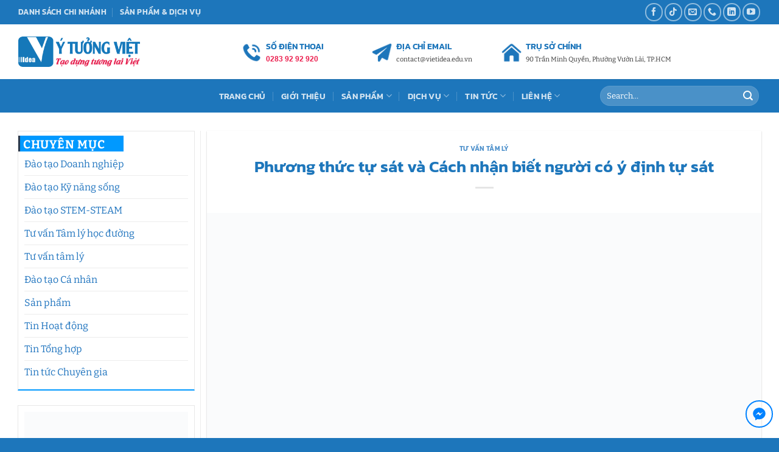

--- FILE ---
content_type: text/html; charset=UTF-8
request_url: https://ytuongviet.org.vn/tu-van-tam-ly/phuong-thuc-tu-sat-va-cach-nhan-biet-nguoi-co-y-dinh-tu-sat.html
body_size: 35393
content:
<!DOCTYPE html><html lang="vi" prefix="og: https://ogp.me/ns#" class="loading-site no-js"><head><script data-no-optimize="1">var litespeed_docref=sessionStorage.getItem("litespeed_docref");litespeed_docref&&(Object.defineProperty(document,"referrer",{get:function(){return litespeed_docref}}),sessionStorage.removeItem("litespeed_docref"));</script> <meta charset="UTF-8" /><link rel="profile" href="http://gmpg.org/xfn/11" /><link rel="pingback" href="https://ytuongviet.org.vn/xmlrpc.php" /> <script type="litespeed/javascript">(function(html){html.className=html.className.replace(/\bno-js\b/,'js')})(document.documentElement)</script> <meta name="viewport" content="width=device-width, initial-scale=1" /><title>Phương thức tự sát và Cách nhận biết người có ý định tự sát - Trung tâm tư vấn tâm lý và đào tạo Ý Tưởng Việt</title><meta name="robots" content="index, follow, max-snippet:-1, max-video-preview:-1, max-image-preview:large"/><link rel="canonical" href="https://ytuongviet.org.vn/tu-van-tam-ly/phuong-thuc-tu-sat-va-cach-nhan-biet-nguoi-co-y-dinh-tu-sat.html" /><meta property="og:locale" content="vi_VN" /><meta property="og:type" content="article" /><meta property="og:title" content="Phương thức tự sát và Cách nhận biết người có ý định tự sát - Trung tâm tư vấn tâm lý và đào tạo Ý Tưởng Việt" /><meta property="og:description" content="Các vụ tự tử của những người nổi tiếng có thể dẫn đến sự gia tăng tự tử theo (hiệu ứng Werther). Một phần nguyên nhân là do cách truyền thông tiếp cận vấn đề. Hoặc do nạn nhân có vấn đề tâm lý và khi đọc, xem được những thông tin gây kích động,..." /><meta property="og:url" content="https://ytuongviet.org.vn/tu-van-tam-ly/phuong-thuc-tu-sat-va-cach-nhan-biet-nguoi-co-y-dinh-tu-sat.html" /><meta property="og:site_name" content="Trung tâm tư vấn tâm lý và đào tạo Ý Tưởng Việt" /><meta property="article:tag" content="tư vấn tâm lý" /><meta property="article:tag" content="tham vấn tâm lý" /><meta property="article:tag" content="trị liệu tâm lý" /><meta property="article:tag" content="tư vấn tâm lý trị liệu tâm lý" /><meta property="article:section" content="Tư vấn tâm lý" /><meta property="og:image" content="https://ytuongviet.org.vn/wp-content/uploads/2021/08/phuong-thuc-tu-sat-va-cach-nhan-biet-nguoi-co-y-dinh-tu-sat_1.jpeg" /><meta property="og:image:secure_url" content="https://ytuongviet.org.vn/wp-content/uploads/2021/08/phuong-thuc-tu-sat-va-cach-nhan-biet-nguoi-co-y-dinh-tu-sat_1.jpeg" /><meta property="og:image:width" content="1500" /><meta property="og:image:height" content="1000" /><meta property="og:image:alt" content="Phuong Thuc Tu Sat Va Cach Nhan Biet Nguoi Co Y Dinh Tu Sat 1.jpeg" /><meta property="og:image:type" content="image/jpeg" /><meta property="article:published_time" content="2019-10-15T03:10:27+07:00" /><meta name="twitter:card" content="summary_large_image" /><meta name="twitter:title" content="Phương thức tự sát và Cách nhận biết người có ý định tự sát - Trung tâm tư vấn tâm lý và đào tạo Ý Tưởng Việt" /><meta name="twitter:description" content="Các vụ tự tử của những người nổi tiếng có thể dẫn đến sự gia tăng tự tử theo (hiệu ứng Werther). Một phần nguyên nhân là do cách truyền thông tiếp cận vấn đề. Hoặc do nạn nhân có vấn đề tâm lý và khi đọc, xem được những thông tin gây kích động,..." /><meta name="twitter:image" content="https://ytuongviet.org.vn/wp-content/uploads/2021/08/phuong-thuc-tu-sat-va-cach-nhan-biet-nguoi-co-y-dinh-tu-sat_1.jpeg" /><meta name="twitter:label1" content="Được viết bởi" /><meta name="twitter:data1" content="Không được xóa" /><meta name="twitter:label2" content="Thời gian để đọc" /><meta name="twitter:data2" content="3 phút" /> <script type="application/ld+json" class="rank-math-schema">{"@context":"https://schema.org","@graph":[{"@type":["EducationalOrganization","Organization"],"@id":"https://ytuongviet.org.vn/#organization","name":"C\u00d4NG TY TNHH TRUY\u1ec0N TH\u00d4NG - T\u01af V\u1ea4N &amp; \u0110\u00c0O T\u1ea0O \u00dd T\u01af\u1edeNG VI\u1ec6T","url":"https://ytuongviet.org.vn"},{"@type":"WebSite","@id":"https://ytuongviet.org.vn/#website","url":"https://ytuongviet.org.vn","name":"C\u00d4NG TY TNHH TRUY\u1ec0N TH\u00d4NG - T\u01af V\u1ea4N &amp; \u0110\u00c0O T\u1ea0O \u00dd T\u01af\u1edeNG VI\u1ec6T","publisher":{"@id":"https://ytuongviet.org.vn/#organization"},"inLanguage":"vi"},{"@type":"ImageObject","@id":"https://ytuongviet.org.vn/wp-content/uploads/2021/08/phuong-thuc-tu-sat-va-cach-nhan-biet-nguoi-co-y-dinh-tu-sat_1.jpeg","url":"https://ytuongviet.org.vn/wp-content/uploads/2021/08/phuong-thuc-tu-sat-va-cach-nhan-biet-nguoi-co-y-dinh-tu-sat_1.jpeg","width":"1500","height":"1000","caption":"Phuong Thuc Tu Sat Va Cach Nhan Biet Nguoi Co Y Dinh Tu Sat 1.jpeg","inLanguage":"vi"},{"@type":"BreadcrumbList","@id":"https://ytuongviet.org.vn/tu-van-tam-ly/phuong-thuc-tu-sat-va-cach-nhan-biet-nguoi-co-y-dinh-tu-sat.html#breadcrumb","itemListElement":[{"@type":"ListItem","position":"1","item":{"@id":"https://ytuongviet.org.vn","name":"Home"}},{"@type":"ListItem","position":"2","item":{"@id":"https://ytuongviet.org.vn/tu-van-tam-ly/phuong-thuc-tu-sat-va-cach-nhan-biet-nguoi-co-y-dinh-tu-sat.html","name":"Ph\u01b0\u01a1ng th\u1ee9c t\u1ef1 s\u00e1t v\u00e0 C\u00e1ch nh\u1eadn bi\u1ebft ng\u01b0\u1eddi c\u00f3 \u00fd \u0111\u1ecbnh t\u1ef1 s\u00e1t"}}]},{"@type":"WebPage","@id":"https://ytuongviet.org.vn/tu-van-tam-ly/phuong-thuc-tu-sat-va-cach-nhan-biet-nguoi-co-y-dinh-tu-sat.html#webpage","url":"https://ytuongviet.org.vn/tu-van-tam-ly/phuong-thuc-tu-sat-va-cach-nhan-biet-nguoi-co-y-dinh-tu-sat.html","name":"Ph\u01b0\u01a1ng th\u1ee9c t\u1ef1 s\u00e1t v\u00e0 C\u00e1ch nh\u1eadn bi\u1ebft ng\u01b0\u1eddi c\u00f3 \u00fd \u0111\u1ecbnh t\u1ef1 s\u00e1t - Trung t\u00e2m t\u01b0 v\u1ea5n t\u00e2m l\u00fd v\u00e0 \u0111\u00e0o t\u1ea1o \u00dd T\u01b0\u1edfng Vi\u1ec7t","datePublished":"2019-10-15T03:10:27+07:00","dateModified":"2019-10-15T03:10:27+07:00","isPartOf":{"@id":"https://ytuongviet.org.vn/#website"},"primaryImageOfPage":{"@id":"https://ytuongviet.org.vn/wp-content/uploads/2021/08/phuong-thuc-tu-sat-va-cach-nhan-biet-nguoi-co-y-dinh-tu-sat_1.jpeg"},"inLanguage":"vi","breadcrumb":{"@id":"https://ytuongviet.org.vn/tu-van-tam-ly/phuong-thuc-tu-sat-va-cach-nhan-biet-nguoi-co-y-dinh-tu-sat.html#breadcrumb"}},{"@type":"Person","@id":"https://ytuongviet.org.vn/author/htkg_admin","name":"Kh\u00f4ng \u0111\u01b0\u1ee3c x\u00f3a","url":"https://ytuongviet.org.vn/author/htkg_admin","image":{"@type":"ImageObject","@id":"https://ytuongviet.org.vn/wp-content/litespeed/avatar/b796dc663cd202d8d47b6840f49d75f8.jpg?ver=1768964758","url":"https://ytuongviet.org.vn/wp-content/litespeed/avatar/b796dc663cd202d8d47b6840f49d75f8.jpg?ver=1768964758","caption":"Kh\u00f4ng \u0111\u01b0\u1ee3c x\u00f3a","inLanguage":"vi"},"sameAs":["https://ytuongviet.org.vn"],"worksFor":{"@id":"https://ytuongviet.org.vn/#organization"}},{"@type":"BlogPosting","headline":"Ph\u01b0\u01a1ng th\u1ee9c t\u1ef1 s\u00e1t v\u00e0 C\u00e1ch nh\u1eadn bi\u1ebft ng\u01b0\u1eddi c\u00f3 \u00fd \u0111\u1ecbnh t\u1ef1 s\u00e1t - Trung t\u00e2m t\u01b0 v\u1ea5n t\u00e2m l\u00fd v\u00e0 \u0111\u00e0o t\u1ea1o \u00dd T\u01b0\u1edfng Vi\u1ec7t","datePublished":"2019-10-15T03:10:27+07:00","dateModified":"2019-10-15T03:10:27+07:00","author":{"@id":"https://ytuongviet.org.vn/author/htkg_admin","name":"Kh\u00f4ng \u0111\u01b0\u1ee3c x\u00f3a"},"publisher":{"@id":"https://ytuongviet.org.vn/#organization"},"description":"\u00a0","name":"Ph\u01b0\u01a1ng th\u1ee9c t\u1ef1 s\u00e1t v\u00e0 C\u00e1ch nh\u1eadn bi\u1ebft ng\u01b0\u1eddi c\u00f3 \u00fd \u0111\u1ecbnh t\u1ef1 s\u00e1t - Trung t\u00e2m t\u01b0 v\u1ea5n t\u00e2m l\u00fd v\u00e0 \u0111\u00e0o t\u1ea1o \u00dd T\u01b0\u1edfng Vi\u1ec7t","@id":"https://ytuongviet.org.vn/tu-van-tam-ly/phuong-thuc-tu-sat-va-cach-nhan-biet-nguoi-co-y-dinh-tu-sat.html#richSnippet","isPartOf":{"@id":"https://ytuongviet.org.vn/tu-van-tam-ly/phuong-thuc-tu-sat-va-cach-nhan-biet-nguoi-co-y-dinh-tu-sat.html#webpage"},"image":{"@id":"https://ytuongviet.org.vn/wp-content/uploads/2021/08/phuong-thuc-tu-sat-va-cach-nhan-biet-nguoi-co-y-dinh-tu-sat_1.jpeg"},"inLanguage":"vi","mainEntityOfPage":{"@id":"https://ytuongviet.org.vn/tu-van-tam-ly/phuong-thuc-tu-sat-va-cach-nhan-biet-nguoi-co-y-dinh-tu-sat.html#webpage"}}]}</script> <link rel='dns-prefetch' href='//use.fontawesome.com' /><link rel='prefetch' href='https://ytuongviet.org.vn/wp-content/themes/flatsome/assets/js/flatsome.js?ver=e2eddd6c228105dac048' /><link rel='prefetch' href='https://ytuongviet.org.vn/wp-content/themes/flatsome/assets/js/chunk.slider.js?ver=3.20.4' /><link rel='prefetch' href='https://ytuongviet.org.vn/wp-content/themes/flatsome/assets/js/chunk.popups.js?ver=3.20.4' /><link rel='prefetch' href='https://ytuongviet.org.vn/wp-content/themes/flatsome/assets/js/chunk.tooltips.js?ver=3.20.4' /><link rel="alternate" type="application/rss+xml" title="Dòng thông tin Trung tâm tư vấn tâm lý và đào tạo Ý Tưởng Việt &raquo;" href="https://ytuongviet.org.vn/feed" /><link rel="alternate" type="application/rss+xml" title="Trung tâm tư vấn tâm lý và đào tạo Ý Tưởng Việt &raquo; Dòng bình luận" href="https://ytuongviet.org.vn/comments/feed" /><link rel="alternate" type="application/rss+xml" title="Trung tâm tư vấn tâm lý và đào tạo Ý Tưởng Việt &raquo; Phương thức tự sát và Cách nhận biết người có ý định tự sát Dòng bình luận" href="https://ytuongviet.org.vn/tu-van-tam-ly/phuong-thuc-tu-sat-va-cach-nhan-biet-nguoi-co-y-dinh-tu-sat.html/feed" /><link rel="alternate" title="oNhúng (JSON)" type="application/json+oembed" href="https://ytuongviet.org.vn/wp-json/oembed/1.0/embed?url=https%3A%2F%2Fytuongviet.org.vn%2Ftu-van-tam-ly%2Fphuong-thuc-tu-sat-va-cach-nhan-biet-nguoi-co-y-dinh-tu-sat.html" /><link rel="alternate" title="oNhúng (XML)" type="text/xml+oembed" href="https://ytuongviet.org.vn/wp-json/oembed/1.0/embed?url=https%3A%2F%2Fytuongviet.org.vn%2Ftu-van-tam-ly%2Fphuong-thuc-tu-sat-va-cach-nhan-biet-nguoi-co-y-dinh-tu-sat.html&#038;format=xml" /><style id='wp-img-auto-sizes-contain-inline-css' type='text/css'>img:is([sizes=auto i],[sizes^="auto," i]){contain-intrinsic-size:3000px 1500px}
/*# sourceURL=wp-img-auto-sizes-contain-inline-css */</style><link data-optimized="2" rel="stylesheet" href="https://ytuongviet.org.vn/wp-content/litespeed/css/e19793c325184179239f2aeac18d7e9b.css?ver=1a7b0" /><style id='wp-emoji-styles-inline-css' type='text/css'>img.wp-smiley, img.emoji {
		display: inline !important;
		border: none !important;
		box-shadow: none !important;
		height: 1em !important;
		width: 1em !important;
		margin: 0 0.07em !important;
		vertical-align: -0.1em !important;
		background: none !important;
		padding: 0 !important;
	}
/*# sourceURL=wp-emoji-styles-inline-css */</style><style id='wp-block-library-inline-css' type='text/css'>:root{--wp-block-synced-color:#7a00df;--wp-block-synced-color--rgb:122,0,223;--wp-bound-block-color:var(--wp-block-synced-color);--wp-editor-canvas-background:#ddd;--wp-admin-theme-color:#007cba;--wp-admin-theme-color--rgb:0,124,186;--wp-admin-theme-color-darker-10:#006ba1;--wp-admin-theme-color-darker-10--rgb:0,107,160.5;--wp-admin-theme-color-darker-20:#005a87;--wp-admin-theme-color-darker-20--rgb:0,90,135;--wp-admin-border-width-focus:2px}@media (min-resolution:192dpi){:root{--wp-admin-border-width-focus:1.5px}}.wp-element-button{cursor:pointer}:root .has-very-light-gray-background-color{background-color:#eee}:root .has-very-dark-gray-background-color{background-color:#313131}:root .has-very-light-gray-color{color:#eee}:root .has-very-dark-gray-color{color:#313131}:root .has-vivid-green-cyan-to-vivid-cyan-blue-gradient-background{background:linear-gradient(135deg,#00d084,#0693e3)}:root .has-purple-crush-gradient-background{background:linear-gradient(135deg,#34e2e4,#4721fb 50%,#ab1dfe)}:root .has-hazy-dawn-gradient-background{background:linear-gradient(135deg,#faaca8,#dad0ec)}:root .has-subdued-olive-gradient-background{background:linear-gradient(135deg,#fafae1,#67a671)}:root .has-atomic-cream-gradient-background{background:linear-gradient(135deg,#fdd79a,#004a59)}:root .has-nightshade-gradient-background{background:linear-gradient(135deg,#330968,#31cdcf)}:root .has-midnight-gradient-background{background:linear-gradient(135deg,#020381,#2874fc)}:root{--wp--preset--font-size--normal:16px;--wp--preset--font-size--huge:42px}.has-regular-font-size{font-size:1em}.has-larger-font-size{font-size:2.625em}.has-normal-font-size{font-size:var(--wp--preset--font-size--normal)}.has-huge-font-size{font-size:var(--wp--preset--font-size--huge)}.has-text-align-center{text-align:center}.has-text-align-left{text-align:left}.has-text-align-right{text-align:right}.has-fit-text{white-space:nowrap!important}#end-resizable-editor-section{display:none}.aligncenter{clear:both}.items-justified-left{justify-content:flex-start}.items-justified-center{justify-content:center}.items-justified-right{justify-content:flex-end}.items-justified-space-between{justify-content:space-between}.screen-reader-text{border:0;clip-path:inset(50%);height:1px;margin:-1px;overflow:hidden;padding:0;position:absolute;width:1px;word-wrap:normal!important}.screen-reader-text:focus{background-color:#ddd;clip-path:none;color:#444;display:block;font-size:1em;height:auto;left:5px;line-height:normal;padding:15px 23px 14px;text-decoration:none;top:5px;width:auto;z-index:100000}html :where(.has-border-color){border-style:solid}html :where([style*=border-top-color]){border-top-style:solid}html :where([style*=border-right-color]){border-right-style:solid}html :where([style*=border-bottom-color]){border-bottom-style:solid}html :where([style*=border-left-color]){border-left-style:solid}html :where([style*=border-width]){border-style:solid}html :where([style*=border-top-width]){border-top-style:solid}html :where([style*=border-right-width]){border-right-style:solid}html :where([style*=border-bottom-width]){border-bottom-style:solid}html :where([style*=border-left-width]){border-left-style:solid}html :where(img[class*=wp-image-]){height:auto;max-width:100%}:where(figure){margin:0 0 1em}html :where(.is-position-sticky){--wp-admin--admin-bar--position-offset:var(--wp-admin--admin-bar--height,0px)}@media screen and (max-width:600px){html :where(.is-position-sticky){--wp-admin--admin-bar--position-offset:0px}}

/*# sourceURL=wp-block-library-inline-css */</style><style id='global-styles-inline-css' type='text/css'>:root{--wp--preset--aspect-ratio--square: 1;--wp--preset--aspect-ratio--4-3: 4/3;--wp--preset--aspect-ratio--3-4: 3/4;--wp--preset--aspect-ratio--3-2: 3/2;--wp--preset--aspect-ratio--2-3: 2/3;--wp--preset--aspect-ratio--16-9: 16/9;--wp--preset--aspect-ratio--9-16: 9/16;--wp--preset--color--black: #000000;--wp--preset--color--cyan-bluish-gray: #abb8c3;--wp--preset--color--white: #ffffff;--wp--preset--color--pale-pink: #f78da7;--wp--preset--color--vivid-red: #cf2e2e;--wp--preset--color--luminous-vivid-orange: #ff6900;--wp--preset--color--luminous-vivid-amber: #fcb900;--wp--preset--color--light-green-cyan: #7bdcb5;--wp--preset--color--vivid-green-cyan: #00d084;--wp--preset--color--pale-cyan-blue: #8ed1fc;--wp--preset--color--vivid-cyan-blue: #0693e3;--wp--preset--color--vivid-purple: #9b51e0;--wp--preset--color--primary: #2c394c;--wp--preset--color--secondary: #1d76bb;--wp--preset--color--success: #00a856;--wp--preset--color--alert: #b20000;--wp--preset--gradient--vivid-cyan-blue-to-vivid-purple: linear-gradient(135deg,rgb(6,147,227) 0%,rgb(155,81,224) 100%);--wp--preset--gradient--light-green-cyan-to-vivid-green-cyan: linear-gradient(135deg,rgb(122,220,180) 0%,rgb(0,208,130) 100%);--wp--preset--gradient--luminous-vivid-amber-to-luminous-vivid-orange: linear-gradient(135deg,rgb(252,185,0) 0%,rgb(255,105,0) 100%);--wp--preset--gradient--luminous-vivid-orange-to-vivid-red: linear-gradient(135deg,rgb(255,105,0) 0%,rgb(207,46,46) 100%);--wp--preset--gradient--very-light-gray-to-cyan-bluish-gray: linear-gradient(135deg,rgb(238,238,238) 0%,rgb(169,184,195) 100%);--wp--preset--gradient--cool-to-warm-spectrum: linear-gradient(135deg,rgb(74,234,220) 0%,rgb(151,120,209) 20%,rgb(207,42,186) 40%,rgb(238,44,130) 60%,rgb(251,105,98) 80%,rgb(254,248,76) 100%);--wp--preset--gradient--blush-light-purple: linear-gradient(135deg,rgb(255,206,236) 0%,rgb(152,150,240) 100%);--wp--preset--gradient--blush-bordeaux: linear-gradient(135deg,rgb(254,205,165) 0%,rgb(254,45,45) 50%,rgb(107,0,62) 100%);--wp--preset--gradient--luminous-dusk: linear-gradient(135deg,rgb(255,203,112) 0%,rgb(199,81,192) 50%,rgb(65,88,208) 100%);--wp--preset--gradient--pale-ocean: linear-gradient(135deg,rgb(255,245,203) 0%,rgb(182,227,212) 50%,rgb(51,167,181) 100%);--wp--preset--gradient--electric-grass: linear-gradient(135deg,rgb(202,248,128) 0%,rgb(113,206,126) 100%);--wp--preset--gradient--midnight: linear-gradient(135deg,rgb(2,3,129) 0%,rgb(40,116,252) 100%);--wp--preset--font-size--small: 13px;--wp--preset--font-size--medium: 20px;--wp--preset--font-size--large: 36px;--wp--preset--font-size--x-large: 42px;--wp--preset--spacing--20: 0.44rem;--wp--preset--spacing--30: 0.67rem;--wp--preset--spacing--40: 1rem;--wp--preset--spacing--50: 1.5rem;--wp--preset--spacing--60: 2.25rem;--wp--preset--spacing--70: 3.38rem;--wp--preset--spacing--80: 5.06rem;--wp--preset--shadow--natural: 6px 6px 9px rgba(0, 0, 0, 0.2);--wp--preset--shadow--deep: 12px 12px 50px rgba(0, 0, 0, 0.4);--wp--preset--shadow--sharp: 6px 6px 0px rgba(0, 0, 0, 0.2);--wp--preset--shadow--outlined: 6px 6px 0px -3px rgb(255, 255, 255), 6px 6px rgb(0, 0, 0);--wp--preset--shadow--crisp: 6px 6px 0px rgb(0, 0, 0);}:where(body) { margin: 0; }.wp-site-blocks > .alignleft { float: left; margin-right: 2em; }.wp-site-blocks > .alignright { float: right; margin-left: 2em; }.wp-site-blocks > .aligncenter { justify-content: center; margin-left: auto; margin-right: auto; }:where(.is-layout-flex){gap: 0.5em;}:where(.is-layout-grid){gap: 0.5em;}.is-layout-flow > .alignleft{float: left;margin-inline-start: 0;margin-inline-end: 2em;}.is-layout-flow > .alignright{float: right;margin-inline-start: 2em;margin-inline-end: 0;}.is-layout-flow > .aligncenter{margin-left: auto !important;margin-right: auto !important;}.is-layout-constrained > .alignleft{float: left;margin-inline-start: 0;margin-inline-end: 2em;}.is-layout-constrained > .alignright{float: right;margin-inline-start: 2em;margin-inline-end: 0;}.is-layout-constrained > .aligncenter{margin-left: auto !important;margin-right: auto !important;}.is-layout-constrained > :where(:not(.alignleft):not(.alignright):not(.alignfull)){margin-left: auto !important;margin-right: auto !important;}body .is-layout-flex{display: flex;}.is-layout-flex{flex-wrap: wrap;align-items: center;}.is-layout-flex > :is(*, div){margin: 0;}body .is-layout-grid{display: grid;}.is-layout-grid > :is(*, div){margin: 0;}body{padding-top: 0px;padding-right: 0px;padding-bottom: 0px;padding-left: 0px;}a:where(:not(.wp-element-button)){text-decoration: none;}:root :where(.wp-element-button, .wp-block-button__link){background-color: #32373c;border-width: 0;color: #fff;font-family: inherit;font-size: inherit;font-style: inherit;font-weight: inherit;letter-spacing: inherit;line-height: inherit;padding-top: calc(0.667em + 2px);padding-right: calc(1.333em + 2px);padding-bottom: calc(0.667em + 2px);padding-left: calc(1.333em + 2px);text-decoration: none;text-transform: inherit;}.has-black-color{color: var(--wp--preset--color--black) !important;}.has-cyan-bluish-gray-color{color: var(--wp--preset--color--cyan-bluish-gray) !important;}.has-white-color{color: var(--wp--preset--color--white) !important;}.has-pale-pink-color{color: var(--wp--preset--color--pale-pink) !important;}.has-vivid-red-color{color: var(--wp--preset--color--vivid-red) !important;}.has-luminous-vivid-orange-color{color: var(--wp--preset--color--luminous-vivid-orange) !important;}.has-luminous-vivid-amber-color{color: var(--wp--preset--color--luminous-vivid-amber) !important;}.has-light-green-cyan-color{color: var(--wp--preset--color--light-green-cyan) !important;}.has-vivid-green-cyan-color{color: var(--wp--preset--color--vivid-green-cyan) !important;}.has-pale-cyan-blue-color{color: var(--wp--preset--color--pale-cyan-blue) !important;}.has-vivid-cyan-blue-color{color: var(--wp--preset--color--vivid-cyan-blue) !important;}.has-vivid-purple-color{color: var(--wp--preset--color--vivid-purple) !important;}.has-primary-color{color: var(--wp--preset--color--primary) !important;}.has-secondary-color{color: var(--wp--preset--color--secondary) !important;}.has-success-color{color: var(--wp--preset--color--success) !important;}.has-alert-color{color: var(--wp--preset--color--alert) !important;}.has-black-background-color{background-color: var(--wp--preset--color--black) !important;}.has-cyan-bluish-gray-background-color{background-color: var(--wp--preset--color--cyan-bluish-gray) !important;}.has-white-background-color{background-color: var(--wp--preset--color--white) !important;}.has-pale-pink-background-color{background-color: var(--wp--preset--color--pale-pink) !important;}.has-vivid-red-background-color{background-color: var(--wp--preset--color--vivid-red) !important;}.has-luminous-vivid-orange-background-color{background-color: var(--wp--preset--color--luminous-vivid-orange) !important;}.has-luminous-vivid-amber-background-color{background-color: var(--wp--preset--color--luminous-vivid-amber) !important;}.has-light-green-cyan-background-color{background-color: var(--wp--preset--color--light-green-cyan) !important;}.has-vivid-green-cyan-background-color{background-color: var(--wp--preset--color--vivid-green-cyan) !important;}.has-pale-cyan-blue-background-color{background-color: var(--wp--preset--color--pale-cyan-blue) !important;}.has-vivid-cyan-blue-background-color{background-color: var(--wp--preset--color--vivid-cyan-blue) !important;}.has-vivid-purple-background-color{background-color: var(--wp--preset--color--vivid-purple) !important;}.has-primary-background-color{background-color: var(--wp--preset--color--primary) !important;}.has-secondary-background-color{background-color: var(--wp--preset--color--secondary) !important;}.has-success-background-color{background-color: var(--wp--preset--color--success) !important;}.has-alert-background-color{background-color: var(--wp--preset--color--alert) !important;}.has-black-border-color{border-color: var(--wp--preset--color--black) !important;}.has-cyan-bluish-gray-border-color{border-color: var(--wp--preset--color--cyan-bluish-gray) !important;}.has-white-border-color{border-color: var(--wp--preset--color--white) !important;}.has-pale-pink-border-color{border-color: var(--wp--preset--color--pale-pink) !important;}.has-vivid-red-border-color{border-color: var(--wp--preset--color--vivid-red) !important;}.has-luminous-vivid-orange-border-color{border-color: var(--wp--preset--color--luminous-vivid-orange) !important;}.has-luminous-vivid-amber-border-color{border-color: var(--wp--preset--color--luminous-vivid-amber) !important;}.has-light-green-cyan-border-color{border-color: var(--wp--preset--color--light-green-cyan) !important;}.has-vivid-green-cyan-border-color{border-color: var(--wp--preset--color--vivid-green-cyan) !important;}.has-pale-cyan-blue-border-color{border-color: var(--wp--preset--color--pale-cyan-blue) !important;}.has-vivid-cyan-blue-border-color{border-color: var(--wp--preset--color--vivid-cyan-blue) !important;}.has-vivid-purple-border-color{border-color: var(--wp--preset--color--vivid-purple) !important;}.has-primary-border-color{border-color: var(--wp--preset--color--primary) !important;}.has-secondary-border-color{border-color: var(--wp--preset--color--secondary) !important;}.has-success-border-color{border-color: var(--wp--preset--color--success) !important;}.has-alert-border-color{border-color: var(--wp--preset--color--alert) !important;}.has-vivid-cyan-blue-to-vivid-purple-gradient-background{background: var(--wp--preset--gradient--vivid-cyan-blue-to-vivid-purple) !important;}.has-light-green-cyan-to-vivid-green-cyan-gradient-background{background: var(--wp--preset--gradient--light-green-cyan-to-vivid-green-cyan) !important;}.has-luminous-vivid-amber-to-luminous-vivid-orange-gradient-background{background: var(--wp--preset--gradient--luminous-vivid-amber-to-luminous-vivid-orange) !important;}.has-luminous-vivid-orange-to-vivid-red-gradient-background{background: var(--wp--preset--gradient--luminous-vivid-orange-to-vivid-red) !important;}.has-very-light-gray-to-cyan-bluish-gray-gradient-background{background: var(--wp--preset--gradient--very-light-gray-to-cyan-bluish-gray) !important;}.has-cool-to-warm-spectrum-gradient-background{background: var(--wp--preset--gradient--cool-to-warm-spectrum) !important;}.has-blush-light-purple-gradient-background{background: var(--wp--preset--gradient--blush-light-purple) !important;}.has-blush-bordeaux-gradient-background{background: var(--wp--preset--gradient--blush-bordeaux) !important;}.has-luminous-dusk-gradient-background{background: var(--wp--preset--gradient--luminous-dusk) !important;}.has-pale-ocean-gradient-background{background: var(--wp--preset--gradient--pale-ocean) !important;}.has-electric-grass-gradient-background{background: var(--wp--preset--gradient--electric-grass) !important;}.has-midnight-gradient-background{background: var(--wp--preset--gradient--midnight) !important;}.has-small-font-size{font-size: var(--wp--preset--font-size--small) !important;}.has-medium-font-size{font-size: var(--wp--preset--font-size--medium) !important;}.has-large-font-size{font-size: var(--wp--preset--font-size--large) !important;}.has-x-large-font-size{font-size: var(--wp--preset--font-size--x-large) !important;}
/*# sourceURL=global-styles-inline-css */</style><style id='font-awesome-svg-styles-default-inline-css' type='text/css'>.svg-inline--fa {
  display: inline-block;
  height: 1em;
  overflow: visible;
  vertical-align: -.125em;
}
/*# sourceURL=font-awesome-svg-styles-default-inline-css */</style><style id='font-awesome-svg-styles-inline-css' type='text/css'>.wp-block-font-awesome-icon svg::before,
   .wp-rich-text-font-awesome-icon svg::before {content: unset;}
/*# sourceURL=font-awesome-svg-styles-inline-css */</style><link rel='stylesheet' id='font-awesome-official-css' href='https://use.fontawesome.com/releases/v5.15.4/css/all.css' type='text/css' media='all' integrity="sha384-DyZ88mC6Up2uqS4h/KRgHuoeGwBcD4Ng9SiP4dIRy0EXTlnuz47vAwmeGwVChigm" crossorigin="anonymous" /><style id='flatsome-main-inline-css' type='text/css'>@font-face {
				font-family: "fl-icons";
				font-display: block;
				src: url(https://ytuongviet.org.vn/wp-content/themes/flatsome/assets/css/icons/fl-icons.eot?v=3.20.4);
				src:
					url(https://ytuongviet.org.vn/wp-content/themes/flatsome/assets/css/icons/fl-icons.eot#iefix?v=3.20.4) format("embedded-opentype"),
					url(https://ytuongviet.org.vn/wp-content/themes/flatsome/assets/css/icons/fl-icons.woff2?v=3.20.4) format("woff2"),
					url(https://ytuongviet.org.vn/wp-content/themes/flatsome/assets/css/icons/fl-icons.ttf?v=3.20.4) format("truetype"),
					url(https://ytuongviet.org.vn/wp-content/themes/flatsome/assets/css/icons/fl-icons.woff?v=3.20.4) format("woff"),
					url(https://ytuongviet.org.vn/wp-content/themes/flatsome/assets/css/icons/fl-icons.svg?v=3.20.4#fl-icons) format("svg");
			}
/*# sourceURL=flatsome-main-inline-css */</style><link rel='stylesheet' id='font-awesome-official-v4shim-css' href='https://use.fontawesome.com/releases/v5.15.4/css/v4-shims.css' type='text/css' media='all' integrity="sha384-Vq76wejb3QJM4nDatBa5rUOve+9gkegsjCebvV/9fvXlGWo4HCMR4cJZjjcF6Viv" crossorigin="anonymous" /><style id='font-awesome-official-v4shim-inline-css' type='text/css'>@font-face {
font-family: "FontAwesome";
font-display: block;
src: url("https://use.fontawesome.com/releases/v5.15.4/webfonts/fa-brands-400.eot"),
		url("https://use.fontawesome.com/releases/v5.15.4/webfonts/fa-brands-400.eot?#iefix") format("embedded-opentype"),
		url("https://use.fontawesome.com/releases/v5.15.4/webfonts/fa-brands-400.woff2") format("woff2"),
		url("https://use.fontawesome.com/releases/v5.15.4/webfonts/fa-brands-400.woff") format("woff"),
		url("https://use.fontawesome.com/releases/v5.15.4/webfonts/fa-brands-400.ttf") format("truetype"),
		url("https://use.fontawesome.com/releases/v5.15.4/webfonts/fa-brands-400.svg#fontawesome") format("svg");
}

@font-face {
font-family: "FontAwesome";
font-display: block;
src: url("https://use.fontawesome.com/releases/v5.15.4/webfonts/fa-solid-900.eot"),
		url("https://use.fontawesome.com/releases/v5.15.4/webfonts/fa-solid-900.eot?#iefix") format("embedded-opentype"),
		url("https://use.fontawesome.com/releases/v5.15.4/webfonts/fa-solid-900.woff2") format("woff2"),
		url("https://use.fontawesome.com/releases/v5.15.4/webfonts/fa-solid-900.woff") format("woff"),
		url("https://use.fontawesome.com/releases/v5.15.4/webfonts/fa-solid-900.ttf") format("truetype"),
		url("https://use.fontawesome.com/releases/v5.15.4/webfonts/fa-solid-900.svg#fontawesome") format("svg");
}

@font-face {
font-family: "FontAwesome";
font-display: block;
src: url("https://use.fontawesome.com/releases/v5.15.4/webfonts/fa-regular-400.eot"),
		url("https://use.fontawesome.com/releases/v5.15.4/webfonts/fa-regular-400.eot?#iefix") format("embedded-opentype"),
		url("https://use.fontawesome.com/releases/v5.15.4/webfonts/fa-regular-400.woff2") format("woff2"),
		url("https://use.fontawesome.com/releases/v5.15.4/webfonts/fa-regular-400.woff") format("woff"),
		url("https://use.fontawesome.com/releases/v5.15.4/webfonts/fa-regular-400.ttf") format("truetype"),
		url("https://use.fontawesome.com/releases/v5.15.4/webfonts/fa-regular-400.svg#fontawesome") format("svg");
unicode-range: U+F004-F005,U+F007,U+F017,U+F022,U+F024,U+F02E,U+F03E,U+F044,U+F057-F059,U+F06E,U+F070,U+F075,U+F07B-F07C,U+F080,U+F086,U+F089,U+F094,U+F09D,U+F0A0,U+F0A4-F0A7,U+F0C5,U+F0C7-F0C8,U+F0E0,U+F0EB,U+F0F3,U+F0F8,U+F0FE,U+F111,U+F118-F11A,U+F11C,U+F133,U+F144,U+F146,U+F14A,U+F14D-F14E,U+F150-F152,U+F15B-F15C,U+F164-F165,U+F185-F186,U+F191-F192,U+F1AD,U+F1C1-F1C9,U+F1CD,U+F1D8,U+F1E3,U+F1EA,U+F1F6,U+F1F9,U+F20A,U+F247-F249,U+F24D,U+F254-F25B,U+F25D,U+F267,U+F271-F274,U+F279,U+F28B,U+F28D,U+F2B5-F2B6,U+F2B9,U+F2BB,U+F2BD,U+F2C1-F2C2,U+F2D0,U+F2D2,U+F2DC,U+F2ED,U+F328,U+F358-F35B,U+F3A5,U+F3D1,U+F410,U+F4AD;
}
/*# sourceURL=font-awesome-official-v4shim-inline-css */</style> <script type="litespeed/javascript" data-src="https://ytuongviet.org.vn/wp-includes/js/jquery/jquery.min.js?ver=3.7.1" id="jquery-core-js"></script> <link rel="https://api.w.org/" href="https://ytuongviet.org.vn/wp-json/" /><link rel="alternate" title="JSON" type="application/json" href="https://ytuongviet.org.vn/wp-json/wp/v2/posts/1816" /><link rel="EditURI" type="application/rsd+xml" title="RSD" href="https://ytuongviet.org.vn/xmlrpc.php?rsd" /><meta name="generator" content="WordPress 6.9" /><link rel='shortlink' href='https://ytuongviet.org.vn/?p=1816' />
 <script type="litespeed/javascript" data-src="https://www.googletagmanager.com/gtag/js?id=G-LZXKZQ2TSL"></script> <script type="litespeed/javascript">window.dataLayer=window.dataLayer||[];function gtag(){dataLayer.push(arguments)}
gtag('js',new Date());gtag('config','G-LZXKZQ2TSL')</script><link rel="icon" href="https://ytuongviet.org.vn/wp-content/uploads/2022/05/cropped-LOGO-Y-TUONG-VIET-2-32x32.png" sizes="32x32" /><link rel="icon" href="https://ytuongviet.org.vn/wp-content/uploads/2022/05/cropped-LOGO-Y-TUONG-VIET-2-192x192.png" sizes="192x192" /><link rel="apple-touch-icon" href="https://ytuongviet.org.vn/wp-content/uploads/2022/05/cropped-LOGO-Y-TUONG-VIET-2-180x180.png" /><meta name="msapplication-TileImage" content="https://ytuongviet.org.vn/wp-content/uploads/2022/05/cropped-LOGO-Y-TUONG-VIET-2-270x270.png" /><style id="custom-css" type="text/css">:root {--primary-color: #2c394c;--fs-color-primary: #2c394c;--fs-color-secondary: #1d76bb;--fs-color-success: #00a856;--fs-color-alert: #b20000;--fs-color-base: #333333;--fs-experimental-link-color: #1e73be;--fs-experimental-link-color-hover: #0a0a0a;}.tooltipster-base {--tooltip-color: #fff;--tooltip-bg-color: #000;}.off-canvas-right .mfp-content, .off-canvas-left .mfp-content {--drawer-width: 300px;}.container-width, .full-width .ubermenu-nav, .container, .row{max-width: 1250px}.row.row-collapse{max-width: 1220px}.row.row-small{max-width: 1242.5px}.row.row-large{max-width: 1280px}.header-main{height: 90px}#logo img{max-height: 90px}#logo{width:200px;}#logo img{padding:4px 0;}.header-bottom{min-height: 55px}.header-top{min-height: 40px}.transparent .header-main{height: 90px}.transparent #logo img{max-height: 90px}.has-transparent + .page-title:first-of-type,.has-transparent + #main > .page-title,.has-transparent + #main > div > .page-title,.has-transparent + #main .page-header-wrapper:first-of-type .page-title{padding-top: 170px;}.header.show-on-scroll,.stuck .header-main{height:70px!important}.stuck #logo img{max-height: 70px!important}.search-form{ width: 80%;}.header-bottom {background-color: #1d76bb}.top-bar-nav > li > a{line-height: 16px }.header-bottom-nav > li > a{line-height: 16px }@media (max-width: 549px) {.header-main{height: 70px}#logo img{max-height: 70px}}.nav-dropdown{font-size:99%}.nav-dropdown-has-arrow li.has-dropdown:after{border-bottom-color: rgba(52,113,188,0.46);}.nav .nav-dropdown{background-color: rgba(52,113,188,0.46)}.header-top{background-color:#1d76bb!important;}h1,h2,h3,h4,h5,h6,.heading-font{color: #1d76bb;}.absolute-footer, html{background-color: #1d76bb}.nav-vertical-fly-out > li + li {border-top-width: 1px; border-top-style: solid;}/* Custom CSS */.fb_reset iframe{z-index: 999999999 !important}.section-title a{font-size: unset}html .formcraft-css .powered-by {display: none !important}p:has(iframe){margin-bottom: 0 !important}/* Custom CSS Mobile */@media (max-width: 549px){.sticky-mobile-menu {position: fixed;left: 0;bottom: 0;z-index: 999;-webkit-box-shadow: 0px -8px 29px -12px rgba(0,0,0,0.2); box-shadow: 0px -8px 29px -12px rgba(0,0,0,0.2);}.sticky-mobile-menu .icon-box-center .icon-box-img {margin: 0 auto 4px;}@media (max-width: 549px) {#footer {margin-bottom: 90px;}}}.label-new.menu-item > a:after{content:"Mới";}.label-hot.menu-item > a:after{content:"Nổi bật";}.label-sale.menu-item > a:after{content:"Giảm giá";}.label-popular.menu-item > a:after{content:"Phổ biến";}</style></head><body class="wp-singular post-template-default single single-post postid-1816 single-format-standard wp-theme-flatsome wp-child-theme-y-tuong-viet lightbox nav-dropdown-has-shadow mobile-submenu-slide mobile-submenu-slide-levels-2 mobile-submenu-toggle"><a class="skip-link screen-reader-text" href="#main">Bỏ qua nội dung</a><div id="wrapper"><header id="header" class="header "><div class="header-wrapper"><div id="top-bar" class="header-top hide-for-sticky nav-dark hide-for-medium"><div class="flex-row container"><div class="flex-col hide-for-medium flex-left"><ul class="nav nav-left medium-nav-center nav-small  nav-divided nav-uppercase"><li id="menu-item-5383" class="menu-item menu-item-type-custom menu-item-object-custom menu-item-5383 menu-item-design-default"><a href="https://ytuongviet.org.vn/lien-he" class="nav-top-link">Danh sách chi nhánh</a></li><li id="menu-item-5385" class="menu-item menu-item-type-custom menu-item-object-custom menu-item-5385 menu-item-design-default"><a href="https://ytuongviet.org.vn/tin-tuc-su-kien-y-tuong-viet" class="nav-top-link">Sản phẩm &#038; Dịch vụ</a></li></ul></div><div class="flex-col hide-for-medium flex-center"><ul class="nav nav-center nav-small  nav-divided nav-uppercase"></ul></div><div class="flex-col hide-for-medium flex-right"><ul class="nav top-bar-nav nav-right nav-small  nav-divided nav-uppercase"><li class="html header-social-icons ml-0"><div class="follow-icons social-icons" ><a href="https://www.facebook.com/ytuongviet.center" target="_blank" data-label="Facebook" class="icon button circle is-outline tooltip facebook" title="Theo dõi trên Facebook" aria-label="Theo dõi trên Facebook" rel="noopener nofollow"><i class="icon-facebook" aria-hidden="true"></i></a><a href="https://www.tiktok.com/@tuvantamlyytuongviet" target="_blank" data-label="TikTok" class="icon button circle is-outline tooltip tiktok" title="Theo dõi trên TikTok" aria-label="Theo dõi trên TikTok" rel="noopener nofollow"><i class="icon-tiktok" aria-hidden="true"></i></a><a href="mailto:contact@vietidea.edu.vn" data-label="E-mail" target="_blank" class="icon button circle is-outline tooltip email" title="Gửi email cho chúng tôi" aria-label="Gửi email cho chúng tôi" rel="nofollow noopener"><i class="icon-envelop" aria-hidden="true"></i></a><a href="tel:0327113117" data-label="Phone" target="_blank" class="icon button circle is-outline tooltip phone" title="Gọi cho chúng tôi" aria-label="Gọi cho chúng tôi" rel="nofollow noopener"><i class="icon-phone" aria-hidden="true"></i></a><a href="https://www.linkedin.com/company/11928042/" data-label="LinkedIn" target="_blank" class="icon button circle is-outline tooltip linkedin" title="Theo dõi trên LinkedIn" aria-label="Theo dõi trên LinkedIn" rel="noopener nofollow"><i class="icon-linkedin" aria-hidden="true"></i></a><a href="https://www.youtube.com/channel/UCWEKldwS51RFyqmUUNpwm6A" data-label="YouTube" target="_blank" class="icon button circle is-outline tooltip youtube" title="Theo dõi trên YouTube" aria-label="Theo dõi trên YouTube" rel="noopener nofollow"><i class="icon-youtube" aria-hidden="true"></i></a></div></li></ul></div></div></div><div id="masthead" class="header-main hide-for-sticky"><div class="header-inner flex-row container logo-left medium-logo-center" role="navigation"><div id="logo" class="flex-col logo"><a href="https://ytuongviet.org.vn/" title="Trung tâm tư vấn tâm lý và đào tạo Ý Tưởng Việt - Tạo dựng tương lai Việt" rel="home">
<img data-lazyloaded="1" src="[data-uri]" width="1020" height="252" data-src="https://ytuongviet.org.vn/wp-content/uploads/2024/06/LOGO-TRUNG-TAM-TU-VAN-TAM-LY-VA-DAO-TAO-Y-TUONG-VIET-scaled.webp" class="header_logo header-logo" alt="Trung tâm tư vấn tâm lý và đào tạo Ý Tưởng Việt"/><img data-lazyloaded="1" src="[data-uri]" width="1020" height="251" data-src="https://ytuongviet.org.vn/wp-content/uploads/2024/06/LOGO-TRUNG-TAM-TU-VAN-TAM-LY-VA-DAO-TAO-Y-TUONG-VIET-2-scaled.webp" class="header-logo-dark" alt="Trung tâm tư vấn tâm lý và đào tạo Ý Tưởng Việt"/></a></div><div class="flex-col show-for-medium flex-left"><ul class="mobile-nav nav nav-left "><li class="nav-icon has-icon">
<a href="#" class="is-small" data-open="#main-menu" data-pos="left" data-bg="main-menu-overlay" role="button" aria-label="Menu" aria-controls="main-menu" aria-expanded="false" aria-haspopup="dialog" data-flatsome-role-button>
<i class="icon-menu" aria-hidden="true"></i>			<span class="menu-title uppercase hide-for-small">Menu</span>		</a></li></ul></div><div class="flex-col hide-for-medium flex-left
flex-grow"><ul class="header-nav header-nav-main nav nav-left  nav-size-large nav-spacing-xlarge nav-uppercase" ></ul></div><div class="flex-col hide-for-medium flex-right"><ul class="header-nav header-nav-main nav nav-right  nav-size-large nav-spacing-xlarge nav-uppercase"><li class="header-block"><div class="header-block-block-1"><div class="row row-collapse"  id="row-282654551"><div id="col-1614886124" class="col medium-3 small-12 large-3"  ><div class="col-inner"  ><div class="icon-box featured-box align-middle icon-box-left text-left is-small"  ><div class="icon-box-img" style="width: 35px"><div class="icon"><div class="icon-inner" >
<img data-lazyloaded="1" src="[data-uri]" width="300" height="300" data-src="https://ytuongviet.org.vn/wp-content/uploads/2022/07/WEBSITE-ICONS-01-300x300.png" class="attachment-medium size-medium" alt="Website Ý Tưởng Việt Liên hệ" decoding="async" fetchpriority="high" data-srcset="https://ytuongviet.org.vn/wp-content/uploads/2022/07/WEBSITE-ICONS-01-300x300.png 300w, https://ytuongviet.org.vn/wp-content/uploads/2022/07/WEBSITE-ICONS-01.png 418w" data-sizes="(max-width: 300px) 100vw, 300px" /></div></div></div><div class="icon-box-text last-reset"><h4>SỐ ĐIỆN THOẠI</h4><p><span style="color: #eb1e4e; font-size: 95%;"><strong><span style="font-family: helvetica, arial, sans-serif;">0283 92 92 920</span></strong></span></p></div></div></div></div><div id="col-745541797" class="col medium-3 small-12 large-3"  ><div class="col-inner"  ><div class="icon-box featured-box align-middle icon-box-left text-left is-small"  ><div class="icon-box-img" style="width: 35px"><div class="icon"><div class="icon-inner" >
<img data-lazyloaded="1" src="[data-uri]" width="300" height="300" data-src="https://ytuongviet.org.vn/wp-content/uploads/2022/07/WEBSITE-ICONS-02-300x300.png" class="attachment-medium size-medium" alt="Website Ý Tưởng Việt Email" decoding="async" data-srcset="https://ytuongviet.org.vn/wp-content/uploads/2022/07/WEBSITE-ICONS-02-300x300.png 300w, https://ytuongviet.org.vn/wp-content/uploads/2022/07/WEBSITE-ICONS-02.png 417w" data-sizes="(max-width: 300px) 100vw, 300px" /></div></div></div><div class="icon-box-text last-reset"><h4>ĐỊA CHỈ EMAIL</h4><p><span style="font-size: 85%;">contact@vietidea.edu.vn</span></p></div></div></div></div><div id="col-348778026" class="col medium-6 small-12 large-6"  ><div class="col-inner"  ><div class="icon-box featured-box align-middle icon-box-left text-left is-small"  ><div class="icon-box-img" style="width: 35px"><div class="icon"><div class="icon-inner" >
<img data-lazyloaded="1" src="[data-uri]" width="300" height="300" data-src="https://ytuongviet.org.vn/wp-content/uploads/2022/07/WEBSITE-ICONS-03-300x300.png" class="attachment-medium size-medium" alt="Website Ý Tưởng Việt Địa chỉ" decoding="async" data-srcset="https://ytuongviet.org.vn/wp-content/uploads/2022/07/WEBSITE-ICONS-03-300x300.png 300w, https://ytuongviet.org.vn/wp-content/uploads/2022/07/WEBSITE-ICONS-03.png 417w" data-sizes="(max-width: 300px) 100vw, 300px" /></div></div></div><div class="icon-box-text last-reset"><h4>TRỤ SỞ CHÍNH</h4><p><span style="font-size: 85%;">90 Trần Minh Quyền, Phường Vườn Lài, TP.HCM</span></p></div></div></div></div></div></div></li></ul></div><div class="flex-col show-for-medium flex-right"><ul class="mobile-nav nav nav-right "></ul></div></div><div class="container"><div class="top-divider full-width"></div></div></div><div id="wide-nav" class="header-bottom wide-nav hide-for-sticky nav-dark flex-has-center hide-for-medium"><div class="flex-row container"><div class="flex-col hide-for-medium flex-left"><ul class="nav header-nav header-bottom-nav nav-left  nav-divided nav-size-medium nav-spacing-xlarge nav-uppercase"></ul></div><div class="flex-col hide-for-medium flex-center"><ul class="nav header-nav header-bottom-nav nav-center  nav-divided nav-size-medium nav-spacing-xlarge nav-uppercase"><li id="menu-item-5378" class="menu-item menu-item-type-post_type menu-item-object-page menu-item-home menu-item-5378 menu-item-design-default"><a href="https://ytuongviet.org.vn/" class="nav-top-link">Trang chủ</a></li><li id="menu-item-5381" class="menu-item menu-item-type-post_type menu-item-object-page menu-item-5381 menu-item-design-default"><a href="https://ytuongviet.org.vn/gioi-thieu-trung-tam-tu-van-tam-ly-va-dao-tao-y-tuong-viet" class="nav-top-link">Giới thiệu</a></li><li id="menu-item-5543" class="menu-item menu-item-type-custom menu-item-object-custom menu-item-has-children menu-item-5543 menu-item-design-default has-dropdown"><a href="#" class="nav-top-link" aria-expanded="false" aria-haspopup="menu">Sản Phẩm<i class="icon-angle-down" aria-hidden="true"></i></a><ul class="sub-menu nav-dropdown nav-dropdown-bold dark dropdown-uppercase"><li id="menu-item-5544" class="menu-item menu-item-type-taxonomy menu-item-object-category menu-item-5544"><a href="https://ytuongviet.org.vn/chuyen-muc/san-pham/chuong-trinh-dao-tao-ky-nang">Chương trình đào tạo</a></li><li id="menu-item-15123" class="menu-item menu-item-type-post_type menu-item-object-page menu-item-15123"><a href="https://ytuongviet.org.vn/trung-tam-dao-tao-ky-nang-song-stem-y-tuong-viet">Trung tâm đào tạo Kỹ năng sống &#8211; STEM Ý Tưởng Việt</a></li><li id="menu-item-5545" class="menu-item menu-item-type-taxonomy menu-item-object-category menu-item-5545"><a href="https://ytuongviet.org.vn/chuyen-muc/san-pham/sach-tam-ly-hoc-giao-duc">Sách Tâm lý Giáo dục</a></li></ul></li><li id="menu-item-5428" class="menu-item menu-item-type-custom menu-item-object-custom menu-item-has-children menu-item-5428 menu-item-design-default has-dropdown"><a href="#" class="nav-top-link" aria-expanded="false" aria-haspopup="menu">Dịch vụ<i class="icon-angle-down" aria-hidden="true"></i></a><ul class="sub-menu nav-dropdown nav-dropdown-bold dark dropdown-uppercase"><li id="menu-item-5546" class="menu-item menu-item-type-taxonomy menu-item-object-category menu-item-has-children menu-item-5546 nav-dropdown-col"><a href="https://ytuongviet.org.vn/chuyen-muc/dao-tao-ky-nang-song">Đào tạo Trường học</a><ul class="sub-menu nav-column nav-dropdown-bold dark dropdown-uppercase"><li id="menu-item-6172" class="menu-item menu-item-type-taxonomy menu-item-object-category menu-item-6172"><a href="https://ytuongviet.org.vn/chuyen-muc/dao-tao-ky-nang-song">Đào tạo Kỹ năng sống</a></li><li id="menu-item-15426" class="menu-item menu-item-type-taxonomy menu-item-object-category menu-item-15426"><a href="https://ytuongviet.org.vn/chuyen-muc/dao-tao-steam-stem">Đào tạo STEM-STEAM</a></li><li id="menu-item-5701" class="menu-item menu-item-type-taxonomy menu-item-object-category menu-item-5701"><a href="https://ytuongviet.org.vn/chuyen-muc/dao-tao-ky-nang-song/dao-tao-tap-huan-giao-vien-ky-nang-song">Đào tạo Giáo viên Kỹ năng sống</a></li><li id="menu-item-5702" class="menu-item menu-item-type-taxonomy menu-item-object-category menu-item-5702"><a href="https://ytuongviet.org.vn/chuyen-muc/dao-tao-ky-nang-song/bao-cao-chuyen-de-tam-ly-giao-duc-hoc-duong">Chuyên đề tâm lý giáo dục học đường</a></li><li id="menu-item-5703" class="menu-item menu-item-type-taxonomy menu-item-object-category menu-item-5703"><a href="https://ytuongviet.org.vn/chuyen-muc/dao-tao-ky-nang-song/san-choi-trai-nghiem-ky-nang-song">Sân chơi trải nghiệm Kỹ năng sống</a></li><li id="menu-item-5971" class="menu-item menu-item-type-taxonomy menu-item-object-post_tag menu-item-5971"><a href="https://ytuongviet.org.vn/tag/hoat-dong-trai-nghiem-theo-chu-de">Hoạt động trải nghiệm theo chủ đề</a></li></ul></li><li id="menu-item-5433" class="menu-item menu-item-type-taxonomy menu-item-object-category menu-item-5433"><a href="https://ytuongviet.org.vn/chuyen-muc/dao-tao-tap-huan-nhan-su">Đào tạo Doanh nghiệp</a></li><li id="menu-item-5700" class="menu-item menu-item-type-taxonomy menu-item-object-category menu-item-has-children menu-item-5700 nav-dropdown-col"><a href="https://ytuongviet.org.vn/chuyen-muc/dao-tao-phat-trien-ca-nhan">Đào tạo Cá nhân</a><ul class="sub-menu nav-column nav-dropdown-bold dark dropdown-uppercase"><li id="menu-item-5547" class="menu-item menu-item-type-taxonomy menu-item-object-category menu-item-5547"><a href="https://ytuongviet.org.vn/chuyen-muc/dao-tao-phat-trien-ca-nhan/cau-lac-bo-ky-nang-song">Câu lạc bộ Kỹ năng sống</a></li><li id="menu-item-5548" class="menu-item menu-item-type-taxonomy menu-item-object-category menu-item-5548"><a href="https://ytuongviet.org.vn/chuyen-muc/dao-tao-phat-trien-ca-nhan/khoa-dao-tao-mc-nguoi-dan-chuong-trinh">Đào tạo MC Người dẫn chương trình</a></li></ul></li><li id="menu-item-15427" class="menu-item menu-item-type-taxonomy menu-item-object-category menu-item-15427"><a href="https://ytuongviet.org.vn/chuyen-muc/tu-van-tam-ly-hoc-duong">Tư vấn Tâm lý học đường</a></li><li id="menu-item-5437" class="menu-item menu-item-type-taxonomy menu-item-object-category current-post-ancestor current-menu-parent current-post-parent menu-item-has-children menu-item-5437 active nav-dropdown-col"><a href="https://ytuongviet.org.vn/chuyen-muc/tu-van-tam-ly">Tư vấn tâm lý</a><ul class="sub-menu nav-column nav-dropdown-bold dark dropdown-uppercase"><li id="menu-item-6128" class="menu-item menu-item-type-custom menu-item-object-custom menu-item-6128"><a href="https://ytuongviet.org.vn/tu-van-tam-ly/dich-vu-tu-van-tam-ly-huynh-van-son.html">Dịch vụ tư vấn tâm lý</a></li><li id="menu-item-5972" class="menu-item menu-item-type-taxonomy menu-item-object-post_tag menu-item-5972"><a href="https://ytuongviet.org.vn/tag/giai-ma-tam-ly">Giải mã tâm lý</a></li><li id="menu-item-5733" class="menu-item menu-item-type-taxonomy menu-item-object-post_tag menu-item-5733"><a href="https://ytuongviet.org.vn/tag/tu-van-tam-ly-tinh-ban-tinh-yeu">Tư vấn tâm lý Tình bạn tình yêu</a></li><li id="menu-item-5734" class="menu-item menu-item-type-taxonomy menu-item-object-post_tag menu-item-5734"><a href="https://ytuongviet.org.vn/tag/tu-van-tam-ly-hon-nhan-gia-dinh">Tư vấn tâm lý Hôn nhân gia đình</a></li><li id="menu-item-5732" class="menu-item menu-item-type-taxonomy menu-item-object-post_tag menu-item-5732"><a href="https://ytuongviet.org.vn/tag/tu-van-tam-ly-giao-duc-con-cai">Tư vấn tâm lý Giáo dục con cái</a></li><li id="menu-item-5737" class="menu-item menu-item-type-taxonomy menu-item-object-post_tag menu-item-5737"><a href="https://ytuongviet.org.vn/tag/tu-van-tam-ly-gioi-tinh-lua-tuoi">Tư vấn tâm lý Giới tính lứa tuổi</a></li><li id="menu-item-5735" class="menu-item menu-item-type-taxonomy menu-item-object-post_tag menu-item-5735"><a href="https://ytuongviet.org.vn/tag/tu-van-tam-ly-huong-nghiep">Tư vấn tâm lý Hướng nghiệp</a></li><li id="menu-item-5736" class="menu-item menu-item-type-taxonomy menu-item-object-post_tag menu-item-5736"><a href="https://ytuongviet.org.vn/tag/tu-van-tam-ly-tri-lieu-tam-ly">Tư vấn tâm lý Trị liệu tâm lý</a></li></ul></li></ul></li><li id="menu-item-5379" class="menu-item menu-item-type-post_type menu-item-object-page menu-item-has-children menu-item-5379 menu-item-design-default has-dropdown"><a href="https://ytuongviet.org.vn/tin-tuc-su-kien-y-tuong-viet" class="nav-top-link" aria-expanded="false" aria-haspopup="menu">Tin tức<i class="icon-angle-down" aria-hidden="true"></i></a><ul class="sub-menu nav-dropdown nav-dropdown-bold dark dropdown-uppercase"><li id="menu-item-5730" class="menu-item menu-item-type-post_type menu-item-object-page menu-item-5730"><a href="https://ytuongviet.org.vn/tin-tuc-su-kien-y-tuong-viet">Tin tức &#038; Sự kiện</a></li><li id="menu-item-5561" class="menu-item menu-item-type-taxonomy menu-item-object-category menu-item-5561"><a href="https://ytuongviet.org.vn/chuyen-muc/tin-hoat-dong">Tin Hoạt động</a></li><li id="menu-item-5551" class="menu-item menu-item-type-taxonomy menu-item-object-category menu-item-5551"><a href="https://ytuongviet.org.vn/chuyen-muc/tin-tuc-chuyen-gia">Tin tức Chuyên gia</a></li><li id="menu-item-5549" class="menu-item menu-item-type-taxonomy menu-item-object-category menu-item-5549"><a href="https://ytuongviet.org.vn/chuyen-muc/tin-tong-hop">Tin Tổng hợp</a></li></ul></li><li id="menu-item-5382" class="menu-item menu-item-type-post_type menu-item-object-page menu-item-has-children menu-item-5382 menu-item-design-default has-dropdown"><a href="https://ytuongviet.org.vn/lien-he" class="nav-top-link" aria-expanded="false" aria-haspopup="menu">Liên Hệ<i class="icon-angle-down" aria-hidden="true"></i></a><ul class="sub-menu nav-dropdown nav-dropdown-bold dark dropdown-uppercase"><li id="menu-item-6108" class="menu-item menu-item-type-post_type menu-item-object-page menu-item-6108"><a href="https://ytuongviet.org.vn/lien-he">Liên Hệ</a></li><li id="menu-item-6107" class="menu-item menu-item-type-custom menu-item-object-custom menu-item-6107"><a href="https://ytuongviet.org.vn/tin-hoat-dong/y-tuong-viet-tuyen-dung-giao-vien-ky-nang-song.html">Tuyển dụng Giáo viên Kỹ năng sống &#8211; STEM</a></li><li id="menu-item-6160" class="menu-item menu-item-type-custom menu-item-object-custom menu-item-6160"><a href="https://ytuongviet.org.vn/tin-hoat-dong/y-tuong-viet-tuyen-dung-chuyen-vien-tam-ly-hoc-duong.html">Tuyển dụng Chuyên viên Tâm lý học đường</a></li></ul></li></ul></div><div class="flex-col hide-for-medium flex-right flex-grow"><ul class="nav header-nav header-bottom-nav nav-right  nav-divided nav-size-medium nav-spacing-xlarge nav-uppercase"><li class="header-search-form search-form html relative has-icon"><div class="header-search-form-wrapper"><div class="searchform-wrapper ux-search-box relative form-flat is-normal"><form method="get" class="searchform" action="https://ytuongviet.org.vn/" role="search"><div class="flex-row relative"><div class="flex-col flex-grow">
<input type="search" class="search-field mb-0" name="s" value="" id="s" placeholder="Search&hellip;" /></div><div class="flex-col">
<button type="submit" class="ux-search-submit submit-button secondary button icon mb-0" aria-label="Gửi">
<i class="icon-search" aria-hidden="true"></i>				</button></div></div><div class="live-search-results text-left z-top"></div></form></div></div></li></ul></div></div></div><div class="header-bg-container fill"><div class="header-bg-image fill"></div><div class="header-bg-color fill"></div></div></div></header><main id="main" class=""><div id="content" class="blog-wrapper blog-single page-wrapper"><div class="row row-small row-divided "><div class="post-sidebar large-3 col"><div class="is-sticky-column" data-sticky-mode="javascript"><div class="is-sticky-column__inner"><div id="secondary" class="widget-area " role="complementary"><aside id="categories-2" class="widget widget_categories"><span class="widget-title "><span>CHUYÊN MỤC</span></span><div class="is-divider small"></div><ul><li class="cat-item cat-item-6"><a href="https://ytuongviet.org.vn/chuyen-muc/dao-tao-tap-huan-nhan-su">Đào tạo Doanh nghiệp</a></li><li class="cat-item cat-item-4"><a href="https://ytuongviet.org.vn/chuyen-muc/dao-tao-ky-nang-song">Đào tạo Kỹ năng sống</a><ul class='children'><li class="cat-item cat-item-5"><a href="https://ytuongviet.org.vn/chuyen-muc/dao-tao-ky-nang-song/bao-cao-chuyen-de-tam-ly-giao-duc-hoc-duong">Chuyên đề tâm lý giáo dục học đường</a></li><li class="cat-item cat-item-9"><a href="https://ytuongviet.org.vn/chuyen-muc/dao-tao-ky-nang-song/san-choi-trai-nghiem-ky-nang-song">Sân chơi trải nghiệm Kỹ năng sống</a></li><li class="cat-item cat-item-8"><a href="https://ytuongviet.org.vn/chuyen-muc/dao-tao-ky-nang-song/dao-tao-tap-huan-giao-vien-ky-nang-song">Đào tạo Giáo viên Kỹ năng sống</a></li></ul></li><li class="cat-item cat-item-1194"><a href="https://ytuongviet.org.vn/chuyen-muc/dao-tao-steam-stem">Đào tạo STEM-STEAM</a></li><li class="cat-item cat-item-1208"><a href="https://ytuongviet.org.vn/chuyen-muc/tu-van-tam-ly-hoc-duong">Tư vấn Tâm lý học đường</a></li><li class="cat-item cat-item-12"><a href="https://ytuongviet.org.vn/chuyen-muc/tu-van-tam-ly">Tư vấn tâm lý</a></li><li class="cat-item cat-item-1001"><a href="https://ytuongviet.org.vn/chuyen-muc/dao-tao-phat-trien-ca-nhan">Đào tạo Cá nhân</a><ul class='children'><li class="cat-item cat-item-10"><a href="https://ytuongviet.org.vn/chuyen-muc/dao-tao-phat-trien-ca-nhan/cau-lac-bo-ky-nang-song">Câu lạc bộ Kỹ năng sống</a></li><li class="cat-item cat-item-7"><a href="https://ytuongviet.org.vn/chuyen-muc/dao-tao-phat-trien-ca-nhan/khoa-dao-tao-mc-nguoi-dan-chuong-trinh">Đào tạo MC Người dẫn chương trình</a></li></ul></li><li class="cat-item cat-item-1000"><a href="https://ytuongviet.org.vn/chuyen-muc/san-pham">Sản phẩm</a><ul class='children'><li class="cat-item cat-item-3"><a href="https://ytuongviet.org.vn/chuyen-muc/san-pham/chuong-trinh-dao-tao-ky-nang">Chương trình đào tạo</a></li><li class="cat-item cat-item-13"><a href="https://ytuongviet.org.vn/chuyen-muc/san-pham/sach-tam-ly-hoc-giao-duc">Sách Tâm lý Giáo dục</a></li></ul></li><li class="cat-item cat-item-1"><a href="https://ytuongviet.org.vn/chuyen-muc/tin-hoat-dong">Tin Hoạt động</a></li><li class="cat-item cat-item-15"><a href="https://ytuongviet.org.vn/chuyen-muc/tin-tong-hop">Tin Tổng hợp</a></li><li class="cat-item cat-item-14"><a href="https://ytuongviet.org.vn/chuyen-muc/tin-tuc-chuyen-gia">Tin tức Chuyên gia</a></li></ul></aside><aside id="media_image-3" class="widget widget_media_image"><a href="https://ytuongviet.org.vn/tu-van-tam-ly/dich-vu-tu-van-tam-ly-huynh-van-son.html"><img data-lazyloaded="1" src="[data-uri]" width="1318" height="1500" data-src="https://ytuongviet.org.vn/wp-content/uploads/2022/07/BANNER-QC-01-1.jpg" class="image wp-image-6140  attachment-full size-full" alt="Banner Dịch vụ Tư vấn tâm lý" style="max-width: 100%; height: auto;" decoding="async" data-srcset="https://ytuongviet.org.vn/wp-content/uploads/2022/07/BANNER-QC-01-1.jpg 1318w, https://ytuongviet.org.vn/wp-content/uploads/2022/07/BANNER-QC-01-1-264x300.jpg 264w, https://ytuongviet.org.vn/wp-content/uploads/2022/07/BANNER-QC-01-1-900x1024.jpg 900w, https://ytuongviet.org.vn/wp-content/uploads/2022/07/BANNER-QC-01-1-768x874.jpg 768w" data-sizes="(max-width: 1318px) 100vw, 1318px" /></a></aside><aside id="media_image-4" class="widget widget_media_image"><a href="https://ytuongviet.org.vn/chuyen-muc/dao-tao-ky-nang-song"><img data-lazyloaded="1" src="[data-uri]" width="1318" height="1500" data-src="https://ytuongviet.org.vn/wp-content/uploads/2022/07/BANNER-QC-03.jpg" class="image wp-image-6137  attachment-full size-full" alt="Banner Đào tạo Trường học" style="max-width: 100%; height: auto;" decoding="async" data-srcset="https://ytuongviet.org.vn/wp-content/uploads/2022/07/BANNER-QC-03.jpg 1318w, https://ytuongviet.org.vn/wp-content/uploads/2022/07/BANNER-QC-03-264x300.jpg 264w, https://ytuongviet.org.vn/wp-content/uploads/2022/07/BANNER-QC-03-900x1024.jpg 900w, https://ytuongviet.org.vn/wp-content/uploads/2022/07/BANNER-QC-03-768x874.jpg 768w" data-sizes="(max-width: 1318px) 100vw, 1318px" /></a></aside><aside id="media_image-6" class="widget widget_media_image"><a href="https://ytuongviet.org.vn/tag/hoat-dong-trai-nghiem-theo-chu-de"><img data-lazyloaded="1" src="[data-uri]" width="1318" height="1500" data-src="https://ytuongviet.org.vn/wp-content/uploads/2022/07/BANNER-QC-02.jpg" class="image wp-image-6136  attachment-full size-full" alt="Banner Sân chơi Hoạt động trải nghiệm" style="max-width: 100%; height: auto;" decoding="async" data-srcset="https://ytuongviet.org.vn/wp-content/uploads/2022/07/BANNER-QC-02.jpg 1318w, https://ytuongviet.org.vn/wp-content/uploads/2022/07/BANNER-QC-02-264x300.jpg 264w, https://ytuongviet.org.vn/wp-content/uploads/2022/07/BANNER-QC-02-900x1024.jpg 900w, https://ytuongviet.org.vn/wp-content/uploads/2022/07/BANNER-QC-02-768x874.jpg 768w" data-sizes="(max-width: 1318px) 100vw, 1318px" /></a></aside><aside id="flatsome_recent_posts-1" class="widget flatsome_recent_posts">		<span class="widget-title "><span>Bài viết mới</span></span><div class="is-divider small"></div><ul><li class="recent-blog-posts-li"><div class="flex-row recent-blog-posts align-top pt-half pb-half"><div class="flex-col mr-half"><div class="badge post-date badge-small badge-square"><div class="badge-inner bg-fill" >
<span class="post-date-day">07</span><br>
<span class="post-date-month is-xsmall">Th11</span></div></div></div><div class="flex-col flex-grow">
<a href="https://ytuongviet.org.vn/dao-tao-ky-nang-song/bao-cao-chuyen-de-tam-ly-giao-duc-hoc-duong/y-tuong-viet-tdtu-khai-phong-hanh-trinh-sang-tao-dinh-cao.html" title="Ý Tưởng Việt &#038; TDTU | Khai phóng &#8220;Hành trình sáng tạo&#8221; đỉnh cao!">Ý Tưởng Việt &#038; TDTU | Khai phóng &#8220;Hành trình sáng tạo&#8221; đỉnh cao!</a>
<span class="post_comments op-8 block is-xsmall"><a href="https://ytuongviet.org.vn/dao-tao-ky-nang-song/bao-cao-chuyen-de-tam-ly-giao-duc-hoc-duong/y-tuong-viet-tdtu-khai-phong-hanh-trinh-sang-tao-dinh-cao.html#respond"><span class="screen-reader-text">Không có bình luận<span class="screen-reader-text"> ở Ý Tưởng Việt &#038; TDTU | Khai phóng &#8220;Hành trình sáng tạo&#8221; đỉnh cao!</span></span></a></span></div></div></li><li class="recent-blog-posts-li"><div class="flex-row recent-blog-posts align-top pt-half pb-half"><div class="flex-col mr-half"><div class="badge post-date badge-small badge-square"><div class="badge-inner bg-fill" >
<span class="post-date-day">22</span><br>
<span class="post-date-month is-xsmall">Th10</span></div></div></div><div class="flex-col flex-grow">
<a href="https://ytuongviet.org.vn/dao-tao-tap-huan-nhan-su/y-tuong-viet-cong-ty-tnhh-may-mac-un-available-20-10-vun-dap-hanh-phuc-bang-su-thau-hieu-va-yeu-thuong.html" title="Ý Tưởng Việt &#038; Công ty TNHH May mặc Un-Available | 20.10 Vun đắp hạnh phúc bằng sự thấu hiểu và yêu thương">Ý Tưởng Việt &#038; Công ty TNHH May mặc Un-Available | 20.10 Vun đắp hạnh phúc bằng sự thấu hiểu và yêu thương</a>
<span class="post_comments op-8 block is-xsmall"><a href="https://ytuongviet.org.vn/dao-tao-tap-huan-nhan-su/y-tuong-viet-cong-ty-tnhh-may-mac-un-available-20-10-vun-dap-hanh-phuc-bang-su-thau-hieu-va-yeu-thuong.html#respond"><span class="screen-reader-text">Không có bình luận<span class="screen-reader-text"> ở Ý Tưởng Việt &#038; Công ty TNHH May mặc Un-Available | 20.10 Vun đắp hạnh phúc bằng sự thấu hiểu và yêu thương</span></span></a></span></div></div></li><li class="recent-blog-posts-li"><div class="flex-row recent-blog-posts align-top pt-half pb-half"><div class="flex-col mr-half"><div class="badge post-date badge-small badge-square"><div class="badge-inner bg-fill" >
<span class="post-date-day">11</span><br>
<span class="post-date-month is-xsmall">Th10</span></div></div></div><div class="flex-col flex-grow">
<a href="https://ytuongviet.org.vn/dao-tao-tap-huan-nhan-su/y-tuong-viet-ben-thanh-tsc-chuong-trinh-dao-tao-thay-doi-tu-duy-but-pha-doanh-so.html" title="Ý Tưởng Việt &#038; Bến Thành TSC | Chương trình đào tạo &#8220;Thay đổi tư duy &#8211; Bứt phá doanh số&#8221;">Ý Tưởng Việt &#038; Bến Thành TSC | Chương trình đào tạo &#8220;Thay đổi tư duy &#8211; Bứt phá doanh số&#8221;</a>
<span class="post_comments op-8 block is-xsmall"><a href="https://ytuongviet.org.vn/dao-tao-tap-huan-nhan-su/y-tuong-viet-ben-thanh-tsc-chuong-trinh-dao-tao-thay-doi-tu-duy-but-pha-doanh-so.html#respond"><span class="screen-reader-text">Không có bình luận<span class="screen-reader-text"> ở Ý Tưởng Việt &#038; Bến Thành TSC | Chương trình đào tạo &#8220;Thay đổi tư duy &#8211; Bứt phá doanh số&#8221;</span></span></a></span></div></div></li><li class="recent-blog-posts-li"><div class="flex-row recent-blog-posts align-top pt-half pb-half"><div class="flex-col mr-half"><div class="badge post-date badge-small badge-square"><div class="badge-inner bg-fill" >
<span class="post-date-day">16</span><br>
<span class="post-date-month is-xsmall">Th9</span></div></div></div><div class="flex-col flex-grow">
<a href="https://ytuongviet.org.vn/dao-tao-ky-nang-song/y-tuong-viet-truong-dai-hoc-bach-khoa-tphcm-phoi-hop-trien-khai-chuong-trinh-dao-tao-phuong-phap-giang-day-ky-nang-mem-cho-sinh-vien.html" title="Ý Tưởng Việt &#038; Trường Đại học Bách khoa TPHCM | Phối hợp triển khai Chương trình đào tạo &#8220;Phương pháp giảng dạy kỹ năng mềm cho sinh viên&#8221;">Ý Tưởng Việt &#038; Trường Đại học Bách khoa TPHCM | Phối hợp triển khai Chương trình đào tạo &#8220;Phương pháp giảng dạy kỹ năng mềm cho sinh viên&#8221;</a>
<span class="post_comments op-8 block is-xsmall"><a href="https://ytuongviet.org.vn/dao-tao-ky-nang-song/y-tuong-viet-truong-dai-hoc-bach-khoa-tphcm-phoi-hop-trien-khai-chuong-trinh-dao-tao-phuong-phap-giang-day-ky-nang-mem-cho-sinh-vien.html#respond"><span class="screen-reader-text">Không có bình luận<span class="screen-reader-text"> ở Ý Tưởng Việt &#038; Trường Đại học Bách khoa TPHCM | Phối hợp triển khai Chương trình đào tạo &#8220;Phương pháp giảng dạy kỹ năng mềm cho sinh viên&#8221;</span></span></a></span></div></div></li><li class="recent-blog-posts-li"><div class="flex-row recent-blog-posts align-top pt-half pb-half"><div class="flex-col mr-half"><div class="badge post-date badge-small badge-square"><div class="badge-inner bg-fill" >
<span class="post-date-day">10</span><br>
<span class="post-date-month is-xsmall">Th9</span></div></div></div><div class="flex-col flex-grow">
<a href="https://ytuongviet.org.vn/dao-tao-ky-nang-song/dao-tao-tap-huan-giao-vien-ky-nang-song/huflit-y-tuong-viet-chuong-trinh-tap-huan-o-thpt-nguyen-tat-thanh-khi-thay-co-duoc-tiep-suc-manh-de-gieo-hat-hanh-phuc.html" title="Huflit &#038; Ý Tưởng Việt | Chương trình tập huấn ở THPT Nguyễn Tất Thành &#8211; Khi Thầy Cô được tiếp sức mạnh để gieo hạt hạnh phúc">Huflit &#038; Ý Tưởng Việt | Chương trình tập huấn ở THPT Nguyễn Tất Thành &#8211; Khi Thầy Cô được tiếp sức mạnh để gieo hạt hạnh phúc</a>
<span class="post_comments op-8 block is-xsmall"><a href="https://ytuongviet.org.vn/dao-tao-ky-nang-song/dao-tao-tap-huan-giao-vien-ky-nang-song/huflit-y-tuong-viet-chuong-trinh-tap-huan-o-thpt-nguyen-tat-thanh-khi-thay-co-duoc-tiep-suc-manh-de-gieo-hat-hanh-phuc.html#respond"><span class="screen-reader-text">Không có bình luận<span class="screen-reader-text"> ở Huflit &#038; Ý Tưởng Việt | Chương trình tập huấn ở THPT Nguyễn Tất Thành &#8211; Khi Thầy Cô được tiếp sức mạnh để gieo hạt hạnh phúc</span></span></a></span></div></div></li></ul></aside></div></div></div></div><div class="large-9 col medium-col-first"><article id="post-1816" class="post-1816 post type-post status-publish format-standard has-post-thumbnail hentry category-tu-van-tam-ly tag-tu-van-tam-ly tag-tham-van-tam-ly tag-tri-lieu-tam-ly tag-tu-van-tam-ly-tri-lieu-tam-ly"><div class="article-inner has-shadow box-shadow-1"><header class="entry-header"><div class="entry-header-text entry-header-text-top text-center"><h6 class="entry-category is-xsmall">
<a href="https://ytuongviet.org.vn/chuyen-muc/tu-van-tam-ly" rel="category tag">Tư vấn tâm lý</a></h6><h1 class="entry-title">Phương thức tự sát và Cách nhận biết người có ý định tự sát</h1><div class="entry-divider is-divider small"></div></div><div class="entry-image relative">
<a href="https://ytuongviet.org.vn/tu-van-tam-ly/phuong-thuc-tu-sat-va-cach-nhan-biet-nguoi-co-y-dinh-tu-sat.html">
<img data-lazyloaded="1" src="[data-uri]" width="1020" height="680" data-src="https://ytuongviet.org.vn/wp-content/uploads/2021/08/phuong-thuc-tu-sat-va-cach-nhan-biet-nguoi-co-y-dinh-tu-sat_1-1024x683.jpeg" class="attachment-large size-large wp-post-image" alt="Phuong Thuc Tu Sat Va Cach Nhan Biet Nguoi Co Y Dinh Tu Sat 1.jpeg" decoding="async" loading="lazy" data-srcset="https://ytuongviet.org.vn/wp-content/uploads/2021/08/phuong-thuc-tu-sat-va-cach-nhan-biet-nguoi-co-y-dinh-tu-sat_1-1024x683.jpeg 1024w, https://ytuongviet.org.vn/wp-content/uploads/2021/08/phuong-thuc-tu-sat-va-cach-nhan-biet-nguoi-co-y-dinh-tu-sat_1-600x400.jpeg 600w, https://ytuongviet.org.vn/wp-content/uploads/2021/08/phuong-thuc-tu-sat-va-cach-nhan-biet-nguoi-co-y-dinh-tu-sat_1-300x200.jpeg 300w, https://ytuongviet.org.vn/wp-content/uploads/2021/08/phuong-thuc-tu-sat-va-cach-nhan-biet-nguoi-co-y-dinh-tu-sat_1-768x512.jpeg 768w, https://ytuongviet.org.vn/wp-content/uploads/2021/08/phuong-thuc-tu-sat-va-cach-nhan-biet-nguoi-co-y-dinh-tu-sat_1.jpeg 1500w" data-sizes="auto, (max-width: 1020px) 100vw, 1020px" /></a></div></header><div class="entry-content single-page"><div class="hometext m-bottom">Các vụ tự tử của những người nổi tiếng có thể dẫn đến sự gia tăng tự tử theo (hiệu ứng Werther). Một phần nguyên nhân là do cách truyền thông tiếp cận vấn đề. Hoặc do nạn nhân có vấn đề tâm lý và khi đọc, xem được những thông tin gây kích động, sẽ dẫn tới hành vi tự sát.</div><p></p><div id="news-bodyhtml" class="bodytext margin-bottom-lg"><div style="text-align: justify;"><h1><strong><span style="color:rgb(105, 105, 105);"><span style="font-size:16px;"><span style="font-family:tahoma,geneva,sans-serif;">Các vụ tự tử của những người nổi tiếng có thể dẫn đến sự gia tăng tự tử theo (hiệu ứng Werther). Một phần nguyên nhân là do cách truyền thông tiếp cận vấn đề. Hoặc do nạn nhân có vấn đề tâm lý và khi đọc, xem được những thông tin gây kích động, sẽ dẫn tới hành vi tự sát.</span></span></span></strong></h1><p> </p><h2><span style="font-size:16px;"><span style="font-family:tahoma,geneva,sans-serif;"><strong><span style="color:rgb(105, 105, 105);">•</span> <a href="https://ytuongviet.org.vn/tin-hoat-dong/y-tuong-viet-10-nam-cham-soc-tinh-than-viet-687.html">Ý Tưởng Việt &#8211; 10 Năm Chăm sóc tinh thần Việt</a><br />
<span style="color:rgb(105, 105, 105);">• </span><a href="https://ytuongviet.org.vn/bac-si-tam-ly-online/">Ý Tưởng Việt &#8211; Bác sĩ tâm lý Online</a><br />
<span style="color:rgb(105, 105, 105);">•</span><a href="https://ytuongviet.org.vn/about/Dich-vu-tu-van-tam-ly-huynh-van-son.html"> Tưởng Việt &#8211; Tư vấn tâm lý</a></strong></span></span></h2><p> </p><p><img data-lazyloaded="1" src="[data-uri]" loading="lazy" decoding="async" alt="Phương thức tự sát và Cách nhận biết người có ý định tự sát" height="591" data-src="https://ytuongviet.org.vn/uploads/news/2019_10/tu-tuphuong-thuc-tu-sat-va-cach-nhan-biet-nguoi-co-y-dinh-tu-sat.jpg" width="886"><span style="color:rgb(105, 105, 105);"><span style="font-size:16px;"><span style="font-family:tahoma,geneva,sans-serif;"><strong> </strong></span></span></span></p><p><span style="color:rgb(105, 105, 105);"><span style="font-size:16px;"><span style="font-family:tahoma,geneva,sans-serif;"><strong>Một số phương thức tự sát thường gặp:</strong><br />
&#8211; Làm ngạt: sử dụng túi ni lông, ngủ trong phòng kín, làm hở van khí gas, nhảy xuống nước, thắt cổ…<br />
&#8211; Làm mất máu: Rạch cổ tay hoặc cổ họng, cắn lưỡi.<br />
&#8211; Dùng súng hoặc dao, kéo/ vật sắc nhọn để tự sát thương.<br />
&#8211; Tự thiêu/ điện giật.<br />
&#8211; Chấn thương đụng dập: Nhảy từ cửa sổ, nhảy cầu thang, nhảy lầu. Nằm trên đường ray tàu hỏa, nhảy vào đầu xe ô tô …<br />
&#8211; Sử dụng thuốc quá liều, thuốc độc (thuốc ngủ, ma túy, thuốc trừ sâu, trừ cỏ, thuốc chống sốt rét, thạch tín, thuốc chuột…)<br />
&#8211; Không ăn uống ( tuyệt thực).<br />
Việc sử dụng phương thức nào tùy thuộc hoàn cảnh và điều kiện sinh sống cụ thể của người có ý định tự sát, nên việc theo dõi phòng chống tự sát cần căn cứ trên các điều kiện cụ thể.</span></span></span></p><p><span style="color:rgb(105, 105, 105);"><span style="font-size:16px;"><span style="font-family:tahoma,geneva,sans-serif;"><strong>Người có ý định tự sát thường có những biểu hiện gì?</strong><br />
Trước khi phòng ngừa, cần phải tiên lượng/ dự đoán trước nguy cơ có thể xảy ra tự sát. Những nỗ lực của việc phòng ngừa tự sát thường ít thành công nếu như không được dự đoán từ trước. Sau đây là những dấu hiệu thường gặp nhất của một cá nhân :</span></span></span><br />
<span style="font-family: tahoma, geneva, sans-serif; font-size: 16px; color: rgb(105, 105, 105);">&#8211; Có dấu hiệu của trầm cảm: (buồn chán, hay mệt mỏi, giảm hứng thú với các thói quen cũ), lo lắng, tuyệt vọng, ý nghĩ bị tội, bất tài vô dụng, nghĩ mình xấu xa, mất ngủ. Cần đặc biệt chú ý những trường hợp mất ngủ kéo dài, thờ ơ với bản thân hoặc xung quanh, nghĩ mình đầy tội lỗi, xấu xa, nghĩ mình mắc bệnh nặng,&#8230;</span><br />
<span style="font-family: tahoma, geneva, sans-serif; font-size: 16px; color: rgb(105, 105, 105);">&#8211; Có các dấu hiệu của hoang tưởng, ảo giác: nghe thấy có tiếng nói trong đầu; nghĩ có người gắn chip điều khiển, theo dõi, làm hại; đầu độc; nghĩ có người xui khiến, ma quỷ/thánh thần nhập; thấy ma quỷ/người chết.</span><br />
<span style="font-family: tahoma, geneva, sans-serif; font-size: 16px; color: rgb(105, 105, 105);">&#8211; Lo âu quá nhiều.</span><br />
<span style="font-family: tahoma, geneva, sans-serif; font-size: 16px; color: rgb(105, 105, 105);">&#8211; Có ý định tàng trữ, cất giấu những vật dụng để thực hiện hành vi tự sát: tích thuốc ngủ, giấu dao/dao lam, chuẩn bị dây ….</span><br />
<span style="font-family: tahoma, geneva, sans-serif; font-size: 16px; color: rgb(105, 105, 105);">&#8211; Đột ngột có những hành vi bất thường: dặn dò người thân con cái; mặc quần áo đẹp, tắm rửa sạch sẽ dù không có kế hoạch ra ngoài; tự nhiên trò chuyện vui vẻ với mọi người sau thời gian dài không giao tiếp với xung quanh.</span></p><p><img data-lazyloaded="1" src="[data-uri]" loading="lazy" decoding="async" alt="Phương thức tự sát và Cách nhận biết người có ý định tự sát" height="591" data-src="https://ytuongviet.org.vn/uploads/news/2019_10/phuong-thuc-tu-sat-va-cach-nhan-biet-nguoi-co-y-dinh-tu-sat.jpeg" width="886"></p><p><span style="color:rgb(105, 105, 105);"><span style="font-size:16px;"><span style="font-family:tahoma,geneva,sans-serif;">Trên đây là những dấu hiệu quan trọng để nhận biết người đang có ý định tự sát, để người thân, bạn bè và cộng đồng có thể giúp đỡ, kịp thời ngăn cản hành vi nguy hiểm đến tính mạng, tìm ra nguyên nhân và giải pháp để giúp những người đó từ bỏ ý định tự sát, trở về cuộc sống bình thường.</span></span></span><br />
 </p><h2><span style="font-size:16px;"><span style="font-family:tahoma,geneva,sans-serif;"><strong><span style="color:rgb(105, 105, 105);">• </span>​<a href="https://ytuongviet.org.vn/tu-van-tam-ly/8-dau-hieu-nhac-ban-nen-gap-bac-si-tam-ly-435.html">Tư vấn tâm lý: 8 Dấu hiệu nhắc bạn nên gặp bác sĩ tâm lý</a></strong></span></span></h2><h2><span style="font-size:16px;"><span style="font-family:tahoma,geneva,sans-serif;"><strong><span style="color:rgb(105, 105, 105);">•</span> <a href="https://ytuongviet.org.vn/bac-si-tam-ly-online/">Tư vấn tâm lý Online</a></p><p><span style="color:rgb(105, 105, 105);">•</span> <a href="https://ytuongviet.org.vn/tu-van-tam-ly/phuong-thuc-tu-sat-va-cach-nhan-biet-nguoi-co-y-dinh-tu-sat-935.html">Phương thức tự sát và Cách nhận biết người có ý định tự sát</a></strong></span></span></h2><h2><span style="font-size:16px;"><span style="font-family:tahoma,geneva,sans-serif;"><strong><span style="color:rgb(105, 105, 105);">•</span> <a href="https://ytuongviet.org.vn/tu-van-tam-ly/doi-dau-voi-su-chan-nan-331.html">Đối đầu với sự chán nản</a></strong></span></span></h2><h2><span style="font-size:16px;"><span style="font-family:tahoma,geneva,sans-serif;"><strong><span style="color:rgb(105, 105, 105);">•</span> <a href="https://ytuongviet.org.vn/tin-tong-hop/toi-trong-mat-nguoi-khac-224.html">“Tôi” trong mắt người khác</a></strong></span></span></h2><h2><span style="font-size:16px;"><span style="font-family:tahoma,geneva,sans-serif;"><strong><span style="color:rgb(105, 105, 105);">•</span> <a href="https://ytuongviet.org.vn/tin-tong-hop/ung-pho-voi-rui-ro-trac-tro-trong-cuoc-song-139.html">Ứng phó với rủi ro, trắc trở trong cuộc sống</a></strong></span></span></h2><h2><span style="font-size:16px;"><span style="font-family:tahoma,geneva,sans-serif;"><strong><span style="color:rgb(105, 105, 105);">• </span><a href="https://ytuongviet.org.vn/tin-tong-hop/chia-khoa-cua-niem-vui-123.html">Chìa khóa của niềm vui</a></strong></span></span></h2><h2><span style="font-size:16px;"><span style="font-family:tahoma,geneva,sans-serif;"><strong><span style="color:rgb(105, 105, 105);">•</span> <a href="https://ytuongviet.org.vn/tu-van-tam-ly/hanh-phuc-284.html">Hạnh phúc</a></strong></span></span></h2></div></div><div class="blog-share text-center"><div class="is-divider medium"></div><div class="social-icons share-icons share-row relative" ><a href="whatsapp://send?text=Ph%C6%B0%C6%A1ng%20th%E1%BB%A9c%20t%E1%BB%B1%20s%C3%A1t%20v%C3%A0%20C%C3%A1ch%20nh%E1%BA%ADn%20bi%E1%BA%BFt%20ng%C6%B0%E1%BB%9Di%20c%C3%B3%20%C3%BD%20%C4%91%E1%BB%8Bnh%20t%E1%BB%B1%20s%C3%A1t - https://ytuongviet.org.vn/tu-van-tam-ly/phuong-thuc-tu-sat-va-cach-nhan-biet-nguoi-co-y-dinh-tu-sat.html" data-action="share/whatsapp/share" class="icon button circle is-outline tooltip whatsapp show-for-medium" title="Chia sẻ trên WhatsApp" aria-label="Chia sẻ trên WhatsApp"><i class="icon-whatsapp" aria-hidden="true"></i></a><a href="https://www.facebook.com/sharer.php?u=https://ytuongviet.org.vn/tu-van-tam-ly/phuong-thuc-tu-sat-va-cach-nhan-biet-nguoi-co-y-dinh-tu-sat.html" data-label="Facebook" onclick="window.open(this.href,this.title,'width=500,height=500,top=300px,left=300px'); return false;" target="_blank" class="icon button circle is-outline tooltip facebook" title="Chia sẻ trên Facebook" aria-label="Chia sẻ trên Facebook" rel="noopener nofollow"><i class="icon-facebook" aria-hidden="true"></i></a><a href="https://twitter.com/share?url=https://ytuongviet.org.vn/tu-van-tam-ly/phuong-thuc-tu-sat-va-cach-nhan-biet-nguoi-co-y-dinh-tu-sat.html" onclick="window.open(this.href,this.title,'width=500,height=500,top=300px,left=300px'); return false;" target="_blank" class="icon button circle is-outline tooltip twitter" title="Chia sẻ trên Twitter" aria-label="Chia sẻ trên Twitter" rel="noopener nofollow"><i class="icon-twitter" aria-hidden="true"></i></a><a href="https://www.linkedin.com/shareArticle?mini=true&url=https://ytuongviet.org.vn/tu-van-tam-ly/phuong-thuc-tu-sat-va-cach-nhan-biet-nguoi-co-y-dinh-tu-sat.html&title=Ph%C6%B0%C6%A1ng%20th%E1%BB%A9c%20t%E1%BB%B1%20s%C3%A1t%20v%C3%A0%20C%C3%A1ch%20nh%E1%BA%ADn%20bi%E1%BA%BFt%20ng%C6%B0%E1%BB%9Di%20c%C3%B3%20%C3%BD%20%C4%91%E1%BB%8Bnh%20t%E1%BB%B1%20s%C3%A1t" onclick="window.open(this.href,this.title,'width=500,height=500,top=300px,left=300px'); return false;" target="_blank" class="icon button circle is-outline tooltip linkedin" title="Chia sẻ trên LinkedIn" aria-label="Chia sẻ trên LinkedIn" rel="noopener nofollow"><i class="icon-linkedin" aria-hidden="true"></i></a><a href="https://telegram.me/share/url?url=https://ytuongviet.org.vn/tu-van-tam-ly/phuong-thuc-tu-sat-va-cach-nhan-biet-nguoi-co-y-dinh-tu-sat.html" onclick="window.open(this.href,this.title,'width=500,height=500,top=300px,left=300px'); return false;" target="_blank" class="icon button circle is-outline tooltip telegram" title="Chia sẻ trên Telegram" aria-label="Chia sẻ trên Telegram" rel="noopener nofollow"><i class="icon-telegram" aria-hidden="true"></i></a></div></div></div><footer class="entry-meta text-center">
Bài viết này được đăng trong <a href="https://ytuongviet.org.vn/chuyen-muc/tu-van-tam-ly" rel="category tag">Tư vấn tâm lý</a> và được gắn thẻ <a href="https://ytuongviet.org.vn/tag/tu-van-tam-ly" rel="tag">tư vấn tâm lý</a>, <a href="https://ytuongviet.org.vn/tag/tham-van-tam-ly" rel="tag">tham vấn tâm lý</a>, <a href="https://ytuongviet.org.vn/tag/tri-lieu-tam-ly" rel="tag">trị liệu tâm lý</a>, <a href="https://ytuongviet.org.vn/tag/tu-van-tam-ly-tri-lieu-tam-ly" rel="tag">tư vấn tâm lý trị liệu tâm lý</a>.</footer></div></article><div class="html-before-comments mb"><div class="row align-equal related_post large-columns-3 medium-columns-2 small-columns-1 row-xsmall has-shadow row-box-shadow-1 slider row-slider slider-nav-reveal slider-nav-push"  data-flickity-options='{&quot;imagesLoaded&quot;: true, &quot;groupCells&quot;: &quot;100%&quot;, &quot;dragThreshold&quot; : 5, &quot;cellAlign&quot;: &quot;left&quot;,&quot;wrapAround&quot;: true,&quot;prevNextButtons&quot;: true,&quot;percentPosition&quot;: true,&quot;pageDots&quot;: false, &quot;rightToLeft&quot;: false, &quot;autoPlay&quot; : 3000}' ><div class="col post-item" ><div class="col-inner" ><div class="box box-normal box-text-bottom box-blog-post has-hover"><div class="box-image " ><div class="image-cover" style="padding-top:56.25%;">
<a href="https://ytuongviet.org.vn/tu-van-tam-ly/dich-vu-tu-van-tam-ly-huynh-van-son.html" class="plain" aria-label="Dịch vụ Tư vấn tâm lý 2025">
<img data-lazyloaded="1" src="[data-uri]" width="1020" height="378" data-src="https://ytuongviet.org.vn/wp-content/uploads/2022/07/DICH-VU-TU-VAN-TAM-LY-TRUNG-TAM-TU-VAN-TAM-LY-Y-TUONG-VIET-1024x379.jpg" class="attachment-large size-large wp-post-image" alt="DỊCH VỤ TƯ VẤN TÂM LÝ TRUNG TÂM TƯ VẤN TÂM LÝ Ý TƯỞNG VIỆT" decoding="async" loading="lazy" data-srcset="https://ytuongviet.org.vn/wp-content/uploads/2022/07/DICH-VU-TU-VAN-TAM-LY-TRUNG-TAM-TU-VAN-TAM-LY-Y-TUONG-VIET-1024x379.jpg 1024w, https://ytuongviet.org.vn/wp-content/uploads/2022/07/DICH-VU-TU-VAN-TAM-LY-TRUNG-TAM-TU-VAN-TAM-LY-Y-TUONG-VIET-300x111.jpg 300w, https://ytuongviet.org.vn/wp-content/uploads/2022/07/DICH-VU-TU-VAN-TAM-LY-TRUNG-TAM-TU-VAN-TAM-LY-Y-TUONG-VIET-768x284.jpg 768w, https://ytuongviet.org.vn/wp-content/uploads/2022/07/DICH-VU-TU-VAN-TAM-LY-TRUNG-TAM-TU-VAN-TAM-LY-Y-TUONG-VIET.jpg 1500w" data-sizes="auto, (max-width: 1020px) 100vw, 1020px" />                    </a></div></div><div class="box-text text-center is-small" style="padding:10px 10px 10px 10px;"><div class="box-text-inner blog-post-inner"><h3 class="post-title is-large ">
<a href="https://ytuongviet.org.vn/tu-van-tam-ly/dich-vu-tu-van-tam-ly-huynh-van-son.html" class="plain">Dịch vụ Tư vấn tâm lý 2025</a></h3><div class="cat-label inline-block is-small is-bold">
Tư vấn tâm lý</div><div class="post-meta inline is-small op-8">10.01.2025</div><p class="from_the_blog_excerpt op-8 ">
Trung tâm tư vấn tâm lý Ý Tưởng Việt với các chuyên gia "bác sĩ" tâm lý hàng đầu GS.TS....</p>
<a href="https://ytuongviet.org.vn/tu-van-tam-ly/dich-vu-tu-van-tam-ly-huynh-van-son.html" class="button secondary is-underline is-small mb-0">
Xem tiếp                    </a></div></div></div></div></div><div class="col post-item" ><div class="col-inner" ><div class="box box-normal box-text-bottom box-blog-post has-hover"><div class="box-image " ><div class="image-cover" style="padding-top:56.25%;">
<a href="https://ytuongviet.org.vn/dao-tao-ky-nang-song/y-tuong-viet-lang-thieu-nien-thu-duc-tong-ket-chuong-trinh-tu-van-tam-ly-giao-duc-ky-nang-song-cho-tre-2023-2024-va-ky-ket-hop-tac-giai-doan-2024-2025.html" class="plain" aria-label="Ý TƯỞNG VIỆT &#8211; LÀNG THIẾU NIÊN THỦ ĐỨC | Tổng kết chương trình Tư vấn tâm lý &#8211; Giáo dục Kỹ năng sống cho trẻ 2023 &#8211; 2024 và Ký kết hợp tác giai đoạn 2024 &#8211; 2025">
<img data-lazyloaded="1" src="[data-uri]" width="1020" height="680" data-src="https://ytuongviet.org.vn/wp-content/uploads/2024/06/Tong-ket-chuong-trinh-Tu-van-tam-ly-Giao-duc-Ky-nang-song-cho-tre-2023-2024-va-Ky-ket-hop-tac-giai-doan-2024-2025-02.webp" class="attachment-large size-large wp-post-image" alt="Ý TƯỞNG VIỆT &#8211; LÀNG THIẾU NIÊN THỦ ĐỨC | Tổng kết chương trình Tư vấn tâm lý &#8211; Giáo dục Kỹ năng sống cho trẻ 2023 &#8211; 2024 và Ký kết hợp tác giai đoạn 2024 &#8211; 2025" decoding="async" loading="lazy" />                    </a></div></div><div class="box-text text-center is-small" style="padding:10px 10px 10px 10px;"><div class="box-text-inner blog-post-inner"><h3 class="post-title is-large ">
<a href="https://ytuongviet.org.vn/dao-tao-ky-nang-song/y-tuong-viet-lang-thieu-nien-thu-duc-tong-ket-chuong-trinh-tu-van-tam-ly-giao-duc-ky-nang-song-cho-tre-2023-2024-va-ky-ket-hop-tac-giai-doan-2024-2025.html" class="plain">Ý TƯỞNG VIỆT &#8211; LÀNG THIẾU NIÊN THỦ ĐỨC | Tổng kết chương trình Tư vấn tâm lý &#8211; Giáo dục Kỹ năng sống cho trẻ 2023 &#8211; 2024 và Ký kết hợp tác giai đoạn 2024 &#8211; 2025</a></h3><div class="cat-label inline-block is-small is-bold">
Đào tạo Kỹ năng sống Tư vấn Tâm lý học đường Tư vấn tâm lý</div><div class="post-meta inline is-small op-8">20.06.2024</div><p class="from_the_blog_excerpt op-8 ">
Vừa qua, Nhà Ý Tưởng Việt cùng LÀNG THIẾU NIÊN THỦ ĐỨC phối hợp tổ chức LỄ TỔNG KẾT "CHƯƠNG...</p>
<a href="https://ytuongviet.org.vn/dao-tao-ky-nang-song/y-tuong-viet-lang-thieu-nien-thu-duc-tong-ket-chuong-trinh-tu-van-tam-ly-giao-duc-ky-nang-song-cho-tre-2023-2024-va-ky-ket-hop-tac-giai-doan-2024-2025.html" class="button secondary is-underline is-small mb-0">
Xem tiếp                    </a></div></div></div></div></div><div class="col post-item" ><div class="col-inner" ><div class="box box-normal box-text-bottom box-blog-post has-hover"><div class="box-image " ><div class="image-cover" style="padding-top:56.25%;">
<a href="https://ytuongviet.org.vn/tu-van-tam-ly/du-an-phat-trien-tam-ly-hoc-duong-quan-tan-phu-di-tham-phong-tam-ly-hoc-duong-truong-thcs-le-anh-xuan-kham-pha-3-hieu-lam-thuong-gap-khi-nhac-den-phong-tam-ly-hoc-duong.html" class="plain" aria-label="Dự án Phát triển Tâm lý học đường quận Tân Phú | Đi thăm Phòng Tâm lý học đường trường THCS Lê Anh Xuân &#8211; Khám phá 3 hiểu lầm thường gặp khi nhắc đến phòng Tâm lý học đường">
<img data-lazyloaded="1" src="[data-uri]" width="1020" height="680" data-src="https://ytuongviet.org.vn/wp-content/uploads/2024/06/Du-an-Phat-trien-TLHD-quan-Tan-Phu-Di-tham-Phong-TLHD-truong-THCS-Le-Anh-Xuan-Kham-pha-3-hieu-lam-thuong-gap-khi-nhac-den-phong-TLHD-03.webp" class="attachment-large size-large wp-post-image" alt="Dự án Phát triển Tâm lý học đường quận Tân Phú | Đi thăm Phòng Tâm lý học đường trường THCS Lê Anh Xuân &#8211; Khám phá 3 hiểu lầm thường gặp khi nhắc đến phòng Tâm lý học đường" decoding="async" loading="lazy" />                    </a></div></div><div class="box-text text-center is-small" style="padding:10px 10px 10px 10px;"><div class="box-text-inner blog-post-inner"><h3 class="post-title is-large ">
<a href="https://ytuongviet.org.vn/tu-van-tam-ly/du-an-phat-trien-tam-ly-hoc-duong-quan-tan-phu-di-tham-phong-tam-ly-hoc-duong-truong-thcs-le-anh-xuan-kham-pha-3-hieu-lam-thuong-gap-khi-nhac-den-phong-tam-ly-hoc-duong.html" class="plain">Dự án Phát triển Tâm lý học đường quận Tân Phú | Đi thăm Phòng Tâm lý học đường trường THCS Lê Anh Xuân &#8211; Khám phá 3 hiểu lầm thường gặp khi nhắc đến phòng Tâm lý học đường</a></h3><div class="cat-label inline-block is-small is-bold">
Tư vấn Tâm lý học đường Tư vấn tâm lý</div><div class="post-meta inline is-small op-8">22.04.2024</div><p class="from_the_blog_excerpt op-8 ">
Cùng Ý Tưởng Việt tham quan Phòng Tâm lý học đường trường THCS Lê Anh Xuân nhé!</p>
<a href="https://ytuongviet.org.vn/tu-van-tam-ly/du-an-phat-trien-tam-ly-hoc-duong-quan-tan-phu-di-tham-phong-tam-ly-hoc-duong-truong-thcs-le-anh-xuan-kham-pha-3-hieu-lam-thuong-gap-khi-nhac-den-phong-tam-ly-hoc-duong.html" class="button secondary is-underline is-small mb-0">
Xem tiếp                    </a></div></div></div></div></div><div class="col post-item" ><div class="col-inner" ><div class="box box-normal box-text-bottom box-blog-post has-hover"><div class="box-image " ><div class="image-cover" style="padding-top:56.25%;">
<a href="https://ytuongviet.org.vn/tin-hoat-dong/don-doan-sinh-vien-dai-hoc-quoc-te-sai-gon-den-tham-quan-va-trai-nghiem-thuc-te-nghe-nghiep.html" class="plain" aria-label="Đón đoàn sinh viên Đại học Quốc tế Sài Gòn đến tham quan và trải nghiệm thực tế nghề nghiệp">
<img data-lazyloaded="1" src="[data-uri]" width="1020" height="680" data-src="https://ytuongviet.org.vn/wp-content/uploads/2024/04/Don-doan-sinh-vien-Dai-hoc-Quoc-te-Sai-Gon-den-tham-quan-va-trai-nghiem-thuc-te-nghe-nghiep-01.webp" class="attachment-large size-large wp-post-image" alt="Đón đoàn sinh viên Đại học Quốc tế Sài Gòn đến tham quan và trải nghiệm thực tế nghề nghiệp" decoding="async" loading="lazy" />                    </a></div></div><div class="box-text text-center is-small" style="padding:10px 10px 10px 10px;"><div class="box-text-inner blog-post-inner"><h3 class="post-title is-large ">
<a href="https://ytuongviet.org.vn/tin-hoat-dong/don-doan-sinh-vien-dai-hoc-quoc-te-sai-gon-den-tham-quan-va-trai-nghiem-thuc-te-nghe-nghiep.html" class="plain">Đón đoàn sinh viên Đại học Quốc tế Sài Gòn đến tham quan và trải nghiệm thực tế nghề nghiệp</a></h3><div class="cat-label inline-block is-small is-bold">
Tư vấn tâm lý Tin Hoạt động</div><div class="post-meta inline is-small op-8">02.04.2024</div><p class="from_the_blog_excerpt op-8 ">
Vừa qua, Ý Tưởng Việt rất vui được đón đoàn sinh viên chuyên ngành Tâm lý học đến từ Đại...</p>
<a href="https://ytuongviet.org.vn/tin-hoat-dong/don-doan-sinh-vien-dai-hoc-quoc-te-sai-gon-den-tham-quan-va-trai-nghiem-thuc-te-nghe-nghiep.html" class="button secondary is-underline is-small mb-0">
Xem tiếp                    </a></div></div></div></div></div><div class="col post-item" ><div class="col-inner" ><div class="box box-normal box-text-bottom box-blog-post has-hover"><div class="box-image " ><div class="image-cover" style="padding-top:56.25%;">
<a href="https://ytuongviet.org.vn/tu-van-tam-ly/du-an-tu-van-tam-ly-hoc-duong-truong-th-doan-thi-diem-tap-huan-boi-duong-giao-vien-ky-nang-tham-van-danh-cho-hoc-sinh-tieu-hoc.html" class="plain" aria-label="Dự án &#8220;Tư vấn tâm lý học đường trường TH Đoàn Thị Điểm&#8221; | Tập huấn bồi dưỡng giáo viên &#8220;Kỹ năng tham vấn dành cho học sinh tiểu học&#8221;">
<img data-lazyloaded="1" src="[data-uri]" width="1020" height="680" data-src="https://ytuongviet.org.vn/wp-content/uploads/2024/04/Du-an-Tu-van-tam-ly-hoc-duong-truong-TH-Doan-Thi-Diem-Tap-huan-boi-duong-giao-vien-Ky-nang-tham-van-danh-cho-hoc-sinh-tieu-hoc-01.webp" class="attachment-large size-large wp-post-image" alt="Dự án &#8220;Tư vấn tâm lý học đường trường TH Đoàn Thị Điểm&#8221; | Tập huấn bồi dưỡng giáo viên &#8220;Kỹ năng tham vấn dành cho học sinh tiểu học&#8221;" decoding="async" loading="lazy" />                    </a></div></div><div class="box-text text-center is-small" style="padding:10px 10px 10px 10px;"><div class="box-text-inner blog-post-inner"><h3 class="post-title is-large ">
<a href="https://ytuongviet.org.vn/tu-van-tam-ly/du-an-tu-van-tam-ly-hoc-duong-truong-th-doan-thi-diem-tap-huan-boi-duong-giao-vien-ky-nang-tham-van-danh-cho-hoc-sinh-tieu-hoc.html" class="plain">Dự án &#8220;Tư vấn tâm lý học đường trường TH Đoàn Thị Điểm&#8221; | Tập huấn bồi dưỡng giáo viên &#8220;Kỹ năng tham vấn dành cho học sinh tiểu học&#8221;</a></h3><div class="cat-label inline-block is-small is-bold">
Tư vấn Tâm lý học đường Tư vấn tâm lý</div><div class="post-meta inline is-small op-8">11.03.2024</div><p class="from_the_blog_excerpt op-8 ">
Ý Tưởng Việt phối hợp Trường TH Đoàn Thị Điểm mang tới CHUYÊN ĐỀ TẬP HUẤN BỒI DƯỠNG GIÁO VIÊN...</p>
<a href="https://ytuongviet.org.vn/tu-van-tam-ly/du-an-tu-van-tam-ly-hoc-duong-truong-th-doan-thi-diem-tap-huan-boi-duong-giao-vien-ky-nang-tham-van-danh-cho-hoc-sinh-tieu-hoc.html" class="button secondary is-underline is-small mb-0">
Xem tiếp                    </a></div></div></div></div></div><div class="col post-item" ><div class="col-inner" ><div class="box box-normal box-text-bottom box-blog-post has-hover"><div class="box-image " ><div class="image-cover" style="padding-top:56.25%;">
<a href="https://ytuongviet.org.vn/tu-van-tam-ly/toa-dam-nang-cao-nang-luc-cham-soc-suc-khoe-tinh-than-hoc-sinh-quan-8-khoi-dau-chang-duong-hop-tac-nhan-van-vi-mot-the-he-tre-ban-linh.html" class="plain" aria-label="Toạ đàm &#8220;Nâng cao năng lực chăm sóc sức khoẻ tinh thần học sinh&#8221; quận 8 &#8211; Khởi đầu chặng đường hợp tác nhân văn, vì một thế hệ trẻ bản lĩnh">
<img data-lazyloaded="1" src="[data-uri]" width="1020" height="680" data-src="https://ytuongviet.org.vn/wp-content/uploads/2024/01/Toa-dam-Nang-cao-nang-luc-cham-soc-suc-khoe-tinh-than-hoc-sinh-quan-8-Khoi-dau-chang-duong-hop-tac-nhan-van-vi-mot-the-he-tre-ban-linh-01.webp" class="attachment-large size-large wp-post-image" alt="Toạ đàm &#8220;Nâng cao năng lực chăm sóc sức khoẻ tinh thần học sinh&#8221; quận 8 &#8211; Khởi đầu chặng đường hợp tác nhân văn, vì một thế hệ trẻ bản lĩnh" decoding="async" loading="lazy" />                    </a></div></div><div class="box-text text-center is-small" style="padding:10px 10px 10px 10px;"><div class="box-text-inner blog-post-inner"><h3 class="post-title is-large ">
<a href="https://ytuongviet.org.vn/tu-van-tam-ly/toa-dam-nang-cao-nang-luc-cham-soc-suc-khoe-tinh-than-hoc-sinh-quan-8-khoi-dau-chang-duong-hop-tac-nhan-van-vi-mot-the-he-tre-ban-linh.html" class="plain">Toạ đàm &#8220;Nâng cao năng lực chăm sóc sức khoẻ tinh thần học sinh&#8221; quận 8 &#8211; Khởi đầu chặng đường hợp tác nhân văn, vì một thế hệ trẻ bản lĩnh</a></h3><div class="cat-label inline-block is-small is-bold">
Tư vấn Tâm lý học đường Tư vấn tâm lý</div><div class="post-meta inline is-small op-8">19.01.2024</div><p class="from_the_blog_excerpt op-8 ">
Vậy là Tọa đàm "NÂNG CAO NĂNG LỰC CHĂM SÓC SỨC KHỎE TINH THẦN HỌC SINH" QUẬN 8 đã khép...</p>
<a href="https://ytuongviet.org.vn/tu-van-tam-ly/toa-dam-nang-cao-nang-luc-cham-soc-suc-khoe-tinh-than-hoc-sinh-quan-8-khoi-dau-chang-duong-hop-tac-nhan-van-vi-mot-the-he-tre-ban-linh.html" class="button secondary is-underline is-small mb-0">
Xem tiếp                    </a></div></div></div></div></div><div class="col post-item" ><div class="col-inner" ><div class="box box-normal box-text-bottom box-blog-post has-hover"><div class="box-image " ><div class="image-cover" style="padding-top:56.25%;">
<a href="https://ytuongviet.org.vn/tu-van-tam-ly/du-an-tu-van-tam-ly-hoc-duong-truong-th-phan-chu-trinh-chuyen-de-nhan-dien-nhung-kho-khan-tam-ly-cua-con-va-cac-giai-phap.html" class="plain" aria-label="Dự án tư vấn tâm lý học đường trường TH Phan Chu Trinh | Chuyên đề &#8220;Nhận diện những khó khăn tâm lý của con và các giải pháp&#8221;">
<img data-lazyloaded="1" src="[data-uri]" width="1020" height="680" data-src="https://ytuongviet.org.vn/wp-content/uploads/2024/01/Du-an-tu-van-tam-ly-hoc-duong-truong-TH-Phan-Chu-Trinh-Chuyen-de-Nhan-dien-nhung-kho-khan-tam-ly-cua-con-va-cac-giai-phap-01.webp" class="attachment-large size-large wp-post-image" alt="Dự án tư vấn tâm lý học đường trường TH Phan Chu Trinh | Chuyên đề &#8220;Nhận diện những khó khăn tâm lý của con và các giải pháp&#8221;" decoding="async" loading="lazy" />                    </a></div></div><div class="box-text text-center is-small" style="padding:10px 10px 10px 10px;"><div class="box-text-inner blog-post-inner"><h3 class="post-title is-large ">
<a href="https://ytuongviet.org.vn/tu-van-tam-ly/du-an-tu-van-tam-ly-hoc-duong-truong-th-phan-chu-trinh-chuyen-de-nhan-dien-nhung-kho-khan-tam-ly-cua-con-va-cac-giai-phap.html" class="plain">Dự án tư vấn tâm lý học đường trường TH Phan Chu Trinh | Chuyên đề &#8220;Nhận diện những khó khăn tâm lý của con và các giải pháp&#8221;</a></h3><div class="cat-label inline-block is-small is-bold">
Tư vấn Tâm lý học đường Tư vấn tâm lý</div><div class="post-meta inline is-small op-8">17.01.2024</div><p class="from_the_blog_excerpt op-8 ">
Coi sự đồng bộ giữa gia đình - nhà trường là yếu tố then chốt trong công tác tư vấn...</p>
<a href="https://ytuongviet.org.vn/tu-van-tam-ly/du-an-tu-van-tam-ly-hoc-duong-truong-th-phan-chu-trinh-chuyen-de-nhan-dien-nhung-kho-khan-tam-ly-cua-con-va-cac-giai-phap.html" class="button secondary is-underline is-small mb-0">
Xem tiếp                    </a></div></div></div></div></div><div class="col post-item" ><div class="col-inner" ><div class="box box-normal box-text-bottom box-blog-post has-hover"><div class="box-image " ><div class="image-cover" style="padding-top:56.25%;">
<a href="https://ytuongviet.org.vn/dao-tao-ky-nang-song/bao-cao-chuyen-de-tam-ly-giao-duc-hoc-duong/du-an-tu-van-tam-ly-hoc-duong-truong-th-phan-chu-trinh-ra-mat-phong-tam-ly-hoc-duong-chuyen-de-em-biet-cham-soc-suc-khoe-tinh-than.html" class="plain" aria-label="Dự án tư vấn tâm lý học đường trường TH Phan Chu Trinh | Ra mắt phòng Tâm lý học đường &#8211; Chuyên đề &#8220;Em biết chăm sóc sức khoẻ tinh thần&#8221;">
<img data-lazyloaded="1" src="[data-uri]" width="1020" height="680" data-src="https://ytuongviet.org.vn/wp-content/uploads/2024/01/Du-an-tu-van-tam-ly-hoc-duong-truong-TH-Phan-Chu-Trinh-Ra-mat-phong-Tam-ly-hoc-duong-Chuyen-de-Em-biet-cham-soc-suc-khoe-tinh-than-01.webp" class="attachment-large size-large wp-post-image" alt="Dự án tư vấn tâm lý học đường trường TH Phan Chu Trinh | Ra mắt phòng Tâm lý học đường &#8211; Chuyên đề &#8220;Em biết chăm sóc sức khoẻ tinh thần&#8221;" decoding="async" loading="lazy" />                    </a></div></div><div class="box-text text-center is-small" style="padding:10px 10px 10px 10px;"><div class="box-text-inner blog-post-inner"><h3 class="post-title is-large ">
<a href="https://ytuongviet.org.vn/dao-tao-ky-nang-song/bao-cao-chuyen-de-tam-ly-giao-duc-hoc-duong/du-an-tu-van-tam-ly-hoc-duong-truong-th-phan-chu-trinh-ra-mat-phong-tam-ly-hoc-duong-chuyen-de-em-biet-cham-soc-suc-khoe-tinh-than.html" class="plain">Dự án tư vấn tâm lý học đường trường TH Phan Chu Trinh | Ra mắt phòng Tâm lý học đường &#8211; Chuyên đề &#8220;Em biết chăm sóc sức khoẻ tinh thần&#8221;</a></h3><div class="cat-label inline-block is-small is-bold">
Chuyên đề tâm lý giáo dục học đường Tư vấn Tâm lý học đường Tư vấn tâm lý</div><div class="post-meta inline is-small op-8">15.01.2024</div><p class="from_the_blog_excerpt op-8 ">
Tiếp nối những nỗ lực trong hành trình xây dựng môi trường học đường hạnh phúc, nhân rộng ý nghĩa...</p>
<a href="https://ytuongviet.org.vn/dao-tao-ky-nang-song/bao-cao-chuyen-de-tam-ly-giao-duc-hoc-duong/du-an-tu-van-tam-ly-hoc-duong-truong-th-phan-chu-trinh-ra-mat-phong-tam-ly-hoc-duong-chuyen-de-em-biet-cham-soc-suc-khoe-tinh-than.html" class="button secondary is-underline is-small mb-0">
Xem tiếp                    </a></div></div></div></div></div><div class="col post-item" ><div class="col-inner" ><div class="box box-normal box-text-bottom box-blog-post has-hover"><div class="box-image " ><div class="image-cover" style="padding-top:56.25%;">
<a href="https://ytuongviet.org.vn/tu-van-tam-ly/bac-si-tam-ly-online.html" class="plain" aria-label="Bác sĩ tâm lý Online 2024">
<img data-lazyloaded="1" src="[data-uri]" width="1020" height="378" data-src="https://ytuongviet.org.vn/wp-content/uploads/2022/07/BAC-SI-TAM-LY-ONLINE-TU-VAN-TAM-LY-MIEN-PHI-1024x379.jpg" class="attachment-large size-large wp-post-image" alt="BÁC SĨ TÂM LÝ ONLINE TƯ VẤN TÂM LÝ MIỄN PHÍ" decoding="async" loading="lazy" data-srcset="https://ytuongviet.org.vn/wp-content/uploads/2022/07/BAC-SI-TAM-LY-ONLINE-TU-VAN-TAM-LY-MIEN-PHI-1024x379.jpg 1024w, https://ytuongviet.org.vn/wp-content/uploads/2022/07/BAC-SI-TAM-LY-ONLINE-TU-VAN-TAM-LY-MIEN-PHI-300x111.jpg 300w, https://ytuongviet.org.vn/wp-content/uploads/2022/07/BAC-SI-TAM-LY-ONLINE-TU-VAN-TAM-LY-MIEN-PHI-768x284.jpg 768w, https://ytuongviet.org.vn/wp-content/uploads/2022/07/BAC-SI-TAM-LY-ONLINE-TU-VAN-TAM-LY-MIEN-PHI.jpg 1500w" data-sizes="auto, (max-width: 1020px) 100vw, 1020px" />                    </a></div></div><div class="box-text text-center is-small" style="padding:10px 10px 10px 10px;"><div class="box-text-inner blog-post-inner"><h3 class="post-title is-large ">
<a href="https://ytuongviet.org.vn/tu-van-tam-ly/bac-si-tam-ly-online.html" class="plain">Bác sĩ tâm lý Online 2024</a></h3><div class="cat-label inline-block is-small is-bold">
Tư vấn tâm lý</div><div class="post-meta inline is-small op-8">15.01.2024</div><p class="from_the_blog_excerpt op-8 ">
Những lúc chúng ta không thể giải quyết các vấn đề và các khó khăn tâm lý của bản thân,...</p>
<a href="https://ytuongviet.org.vn/tu-van-tam-ly/bac-si-tam-ly-online.html" class="button secondary is-underline is-small mb-0">
Xem tiếp                    </a></div></div></div></div></div></div></div><div id="comments" class="comments-area"><div id="respond" class="comment-respond"><h3 id="reply-title" class="comment-reply-title">Để lại một bình luận <small><a rel="nofollow" id="cancel-comment-reply-link" href="/tu-van-tam-ly/phuong-thuc-tu-sat-va-cach-nhan-biet-nguoi-co-y-dinh-tu-sat.html#respond" style="display:none;">Hủy</a></small></h3><form action="https://ytuongviet.org.vn/wp-comments-post.php" method="post" id="commentform" class="comment-form"><p class="comment-notes"><span id="email-notes">Email của bạn sẽ không được hiển thị công khai.</span> <span class="required-field-message">Các trường bắt buộc được đánh dấu <span class="required">*</span></span></p><p class="comment-form-comment"><label for="comment">Bình luận <span class="required">*</span></label><textarea id="comment" name="comment" cols="45" rows="8" maxlength="65525" required></textarea></p><p class="comment-form-author"><label for="author">Tên <span class="required">*</span></label> <input id="author" name="author" type="text" value="" size="30" maxlength="245" autocomplete="name" required /></p><p class="comment-form-email"><label for="email">Email <span class="required">*</span></label> <input id="email" name="email" type="email" value="" size="30" maxlength="100" aria-describedby="email-notes" autocomplete="email" required /></p><p class="comment-form-url"><label for="url">Trang web</label> <input id="url" name="url" type="url" value="" size="30" maxlength="200" autocomplete="url" /></p><p class="comment-form-cookies-consent"><input id="wp-comment-cookies-consent" name="wp-comment-cookies-consent" type="checkbox" value="yes" /> <label for="wp-comment-cookies-consent">Lưu tên của tôi, email, và trang web trong trình duyệt này cho lần bình luận kế tiếp của tôi.</label></p><p class="form-submit"><input name="submit" type="submit" id="submit" class="submit" value="Gửi bình luận" /> <input type='hidden' name='comment_post_ID' value='1816' id='comment_post_ID' />
<input type='hidden' name='comment_parent' id='comment_parent' value='0' /></p></form></div></div></div></div></div></main><footer id="footer" class="footer-wrapper">
<a href="#top" class="back-to-top button icon invert plain fixed bottom z-1 is-outline left circle" id="top-link" aria-label="Lên đầu trang"><i class="icon-angle-up" aria-hidden="true"></i></a><style>#divider-2342520272 {
  margin-top: 0px;
  margin-bottom: 0px;
  max-width: 100%;
  height: 1px;
}</style><section class="section dark" id="section_676910733" ><div class="section-bg fill"  ></div><div class="section-content relative"><div class="row row-small"  id="row-149907154"><div id="col-495344814" class="col medium-3 small-12 large-3"  ><div class="col-inner"  ><style>#title-1226843768 .section-title {
  margin-bottom: 7px;
}</style><div id="title-1226843768" class="container section-title-container" style="overflow:hidden;"><h4 class="section-title section-title-normal"><b ></b><span class="section-title-main">Thông tin liên hệ</span><b ></b></h4></div><div id="text-2770648009" class="text"><p style="text-align: justify;"><span style="font-size: 110%;"><a href="https://ytuongviet.org.vn/"><strong>Ý Tưởng Việt</strong></a> được thành lập vào năm 2008 với sứ mệnh ứng dụng khoa học tâm lý vào các lĩnh vực: Truyền thông - Tư vấn - Đào tạo</span></p><style>#text-2770648009 {
  font-size: 0.9rem;
}</style></div><div id="text-4030827664" class="text infomation"><div><i class="fas fa-map-marker-alt"></i><span style="font-size: 105%;"><strong><span style="font-size: 90%;"> </span><span style="font-size: 100%;">Trụ sở chính:</span></strong><span style="font-size: 100%;"> 90 Trần Minh Quyền, Phường Vườn Lài, TP.HCM</span></span></div><div><span style="font-size: 100%;"><i class="fas fa-phone"></i> <strong>Số điện thoại:</strong> 0283 92 92 920</span></div><div><span style="font-size: 100%;"><i class="fas fa-envelope"></i><strong> Email:</strong> contact@vietidea.edu.vn</span></div><div><span style="font-size: 100%;"><i class="fas fa-globe"></i><strong> Website:</strong> www.ytuongviet.org.vn</span></div><style>#text-4030827664 {
  font-size: 0.9rem;
}</style></div></div></div><div id="col-920197392" class="col medium-3 small-12 large-3"  ><div class="col-inner"  ><style>#title-1681191001 .section-title {
  margin-bottom: 0px;
}</style><div id="title-1681191001" class="container section-title-container" style="overflow:hidden;"><h4 class="section-title section-title-normal"><b ></b><span class="section-title-main">Liên kết nhanh</span><b ></b></h4></div><div class="ux-menu stack stack-col justify-start ux-menu--divider-solid"><div class="ux-menu-link flex menu-item">
<a class="ux-menu-link__link flex" href="https://ytuongviet.org.vn/gioi-thieu-trung-tam-tu-van-tam-ly-va-dao-tao-y-tuong-viet" target="_blank" rel="noopener">
<span class="ux-menu-link__text">
Giới thiệu Ý Tưởng Việt                </span>
</a></div><div class="ux-menu-link flex menu-item">
<a class="ux-menu-link__link flex" href="https://ytuongviet.org.vn/" target="_blank" rel="noopener">
<span class="ux-menu-link__text">
Chương trình đào tạo                </span>
</a></div><div class="ux-menu-link flex menu-item">
<a class="ux-menu-link__link flex" href="https://ytuongviet.org.vn/lien-he" target="_blank" rel="noopener">
<span class="ux-menu-link__text">
Đăng ký Khóa học                </span>
</a></div><div class="ux-menu-link flex menu-item">
<a class="ux-menu-link__link flex" href="https://ytuongviet.org.vn/" target="_blank" rel="noopener">
<span class="ux-menu-link__text">
Sản phẩm &amp; Dịch vụ                </span>
</a></div><div class="ux-menu-link flex menu-item">
<a class="ux-menu-link__link flex" href="https://ytuongviet.org.vn/tin-tuc-su-kien-y-tuong-viet" target="_blank" rel="noopener">
<span class="ux-menu-link__text">
Tin tức &amp; Sự kiện                </span>
</a></div><div class="ux-menu-link flex menu-item">
<a class="ux-menu-link__link flex" href="https://ytuongviet.org.vn/lien-he" target="_blank" rel="noopener">
<span class="ux-menu-link__text">
Thông tin liên hệ                </span>
</a></div></div></div></div><div id="col-860774985" class="col medium-3 small-12 large-3"  ><div class="col-inner"  ><style>#title-765913149 .section-title {
  margin-bottom: 0px;
}</style><div id="title-765913149" class="container section-title-container" style="overflow:hidden;"><h4 class="section-title section-title-normal"><b ></b><span class="section-title-main">Dịch vụ</span><b ></b></h4></div><div class="ux-menu stack stack-col justify-start ux-menu--divider-solid"><div class="ux-menu-link flex menu-item">
<a class="ux-menu-link__link flex" href="https://ytuongviet.org.vn/dao-tao-ky-nang-song" target="_blank" rel="noopener">
<span class="ux-menu-link__text">
Đào tạo Trường học                </span>
</a></div><div class="ux-menu-link flex menu-item">
<a class="ux-menu-link__link flex" href="https://ytuongviet.org.vn/dao-tao-tap-huan-nhan-su" target="_blank" rel="noopener">
<span class="ux-menu-link__text">
Đào tạo Doanh nghiệp                </span>
</a></div><div class="ux-menu-link flex menu-item">
<a class="ux-menu-link__link flex" href="https://ytuongviet.org.vn/dao-tao-phat-trien-ca-nhan" target="_blank" rel="noopener">
<span class="ux-menu-link__text">
Đào tạo Cá nhân                </span>
</a></div><div class="ux-menu-link flex menu-item">
<a class="ux-menu-link__link flex" href="https://ytuongviet.org.vn/tu-van-tam-ly/dich-vu-tu-van-tam-ly-huynh-van-son.html" target="_blank" rel="noopener">
<span class="ux-menu-link__text">
Tư vấn Tâm lý                </span>
</a></div><div class="ux-menu-link flex menu-item">
<a class="ux-menu-link__link flex" href="https://ytuongviet.org.vn/" target="_blank" rel="noopener">
<span class="ux-menu-link__text">
Chăm sóc Tinh thần                </span>
</a></div><div class="ux-menu-link flex menu-item">
<a class="ux-menu-link__link flex" href="https://ytuongviet.org.vn/" target="_blank" rel="noopener">
<span class="ux-menu-link__text">
Hoạt động Truyền thông                </span>
</a></div></div></div></div><div id="col-152235514" class="col medium-3 small-12 large-3"  ><div class="col-inner"  ><style>#title-1590750451 .section-title {
  margin-bottom: 7px;
}</style><div id="title-1590750451" class="container section-title-container" style="overflow:hidden;"><h4 class="section-title section-title-normal"><b ></b><span class="section-title-main">Đăng ký nhận tin</span><b ></b></h4></div><div id="text-1785227863" class="text"><p style="text-align: justify;"><span style="font-size: 110%;">Đăng ký ngay để nhận tin tức mới nhất về các chương trình khuyến mãi, ưu đãi, chính sách mới nhất từ Ý Tưởng Việt.</span></p><p><div data-uniq='69724ce94d45b' class='uniq-69724ce94d45b formcraft-css form-live align-left'><script type="litespeed/javascript">window.formcraftLogic=window.formcraftLogic||{};window.formcraftLogic[2]=[]</script><div class="fc-pagination-cover fc-pagination-1"><div class="fc-pagination width-100"><div class="pagination-trigger " data-index="0">
<span class="page-number"><span >1</span></span>
<span class="page-name ">Step 1</span></div></div></div><style scoped="scoped" >@media (max-width : 480px) {
				.fc_modal-dialog-2 .fc-pagination-cover .fc-pagination
				{
					background-color: none !important;
				}
			}
						.formcraft-css .fc-form.fc-form-2 .form-element .submit-cover .submit-button,
			.formcraft-css .fc-form.fc-form-2 .form-element .fileupload-cover .button-file,
			.formcraft-css .fc-form.fc-form-2 .form-element .field-cover .button,
			.formcraft-datepicker .ui-datepicker-header,
			.formcraft-datepicker .ui-datepicker-title
			{
				background: #4488ee;
				color: #fff;
			}
			.formcraft-datepicker td .ui-state-active,
			.formcraft-datepicker td .ui-state-hover,
			.formcraft-css .fc-form.fc-form-2 .form-element .slider-cover .ui-slider-range
			{
				background: #4488ee;
			}
			#ui-datepicker-div.formcraft-datepicker .ui-datepicker-header,
			.formcraft-css .fc-form .field-cover>div.full hr
			{
				border-color: #3b77d1;
			}
			#ui-datepicker-div.formcraft-datepicker .ui-datepicker-prev:hover,
			#ui-datepicker-div.formcraft-datepicker .ui-datepicker-next:hover,
			#ui-datepicker-div.formcraft-datepicker select.ui-datepicker-month:hover,
			#ui-datepicker-div.formcraft-datepicker select.ui-datepicker-year:hover
			{
				background-color: #3b77d1;
			}
			.formcraft-css .fc-pagination>div.active .page-number,
			.formcraft-css .form-cover-builder .fc-pagination>div:first-child .page-number
			{
				background-color: #4488ee;
				color: #fff;
			}
			#ui-datepicker-div.formcraft-datepicker table.ui-datepicker-calendar th,
			#ui-datepicker-div.formcraft-datepicker table.ui-datepicker-calendar td.ui-datepicker-today a,
			.formcraft-css .fc-form.fc-form-2 .form-element .star-cover label,
			html .formcraft-css .fc-form.label-floating .form-element .field-cover.has-focus>span,
			.formcraft-css .fc-form.fc-form-2 .form-element .customText-cover a,
			.formcraft-css .prev-next>div span:hover
			{
				color: #4488ee;
			}
			.formcraft-css .fc-form.fc-form-2 .form-element .customText-cover a:hover
			{
				color: #3b77d1;
			}
			html .formcraft-css .fc-form.fc-form-2.label-floating .form-element .field-cover > span
			{
				color: #666666;
			}
			html .formcraft-css .fc-form .final-success .final-success-check {
				border: 2px solid #666666;
			}
			.formcraft-css .fc-form.fc-form-2 .form-element .field-cover input[type="text"],
			.formcraft-css .fc-form.fc-form-2 .form-element .field-cover input[type="email"],
			.formcraft-css .fc-form.fc-form-2 .form-element .field-cover input[type="password"],
			.formcraft-css .fc-form.fc-form-2 .form-element .field-cover input[type="tel"],
			.formcraft-css .fc-form.fc-form-2 .form-element .field-cover textarea,
			.formcraft-css .fc-form.fc-form-2 .form-element .field-cover select,
			.formcraft-css .fc-form.fc-form-2 .form-element .field-cover .time-fields-cover,
			.formcraft-css .fc-form.fc-form-2 .form-element .field-cover .awesomplete ul
			{
				color: #777;
			}
			.formcraft-css .fc-form.fc-form-2 .form-element .field-cover input[type="text"],
			.formcraft-css .fc-form.fc-form-2 .form-element .field-cover input[type="password"],
			.formcraft-css .fc-form.fc-form-2 .form-element .field-cover input[type="email"],
			.formcraft-css .fc-form.fc-form-2 .form-element .field-cover input[type="radio"],
			.formcraft-css .fc-form.fc-form-2 .form-element .field-cover input[type="checkbox"],
			.formcraft-css .fc-form.fc-form-2 .form-element .field-cover input[type="tel"],
			.formcraft-css .fc-form.fc-form-2 .form-element .field-cover select,
			.formcraft-css .fc-form.fc-form-2 .form-element .field-cover textarea
			{
				background-color: #fafafa;
			}
			.formcraft-css .fc-form.fc-form-2 .form-element .field-cover input[type="radio"]:checked,
			.formcraft-css .fc-form.fc-form-2 .form-element .field-cover input[type="checkbox"]:checked {
				border-color: #3b77d1;
				background: #4488ee;				
			}
			.formcraft-css .fc-form.fc-form-2 .form-element .star-cover label .star
			{
				text-shadow: 0px 1px 0px #3b77d1;
			}
			.formcraft-css .fc-form.fc-form-2 .form-element .slider-cover .ui-slider-range
			{
				box-shadow: 0px 1px 1px #3b77d1 inset;
			}
			.formcraft-css .fc-form.fc-form-2 .form-element .fileupload-cover .button-file
			{
				border-color: #3b77d1;
			}
			.formcraft-css .fc-form.fc-form-2 .form-element .form-element-html input[type="password"]:focus,
			.formcraft-css .fc-form.fc-form-2 .form-element .form-element-html input[type="email"]:focus,
			.formcraft-css .fc-form.fc-form-2 .form-element .form-element-html input[type="tel"]:focus,
			.formcraft-css .fc-form.fc-form-2 .form-element .form-element-html input[type="text"]:focus,
			.formcraft-css .fc-form.fc-form-2 .form-element .form-element-html textarea:focus,
			.formcraft-css .fc-form.fc-form-2 .form-element .form-element-html select:focus
			{
				border-color: #4488ee;
			}
			.formcraft-css .fc-form.fc-form-2 .form-element .form-element-html .field-cover .is-read-only:focus {
				border-color: #ccc;
			}
			.formcraft-css .fc-form.fc-form-2			{
				font-family: inherit;
			}
			@media (max-width : 480px) {
				html .dedicated-page,
				html .dedicated-page .formcraft-css .fc-pagination > div.active
				{
					background: none;
				}
			}</style><div class="form-cover"><form data-auto-scroll="" data-no-message-redirect="" data-thousand="" data-decimal="." data-delay="" data-id="2" class="fc-form fc-form-2 align- fc-temp-class save-form- dont-submit-hidden- disable-enter- label-placeholder field-border-hidden frame-hidden remove-asterisk-false icons-hide-true field-alignment-left  " style="width: 100%; color: #666666; font-size: 100%; background: none"><div class="form-page form-page-0" data-index="0"><div class="form-page-content      ng-not-empty"><div data-identifier="field1" data-index="0" style="width: 80%" class=" form-element form-element-field1 form-element-0 default-false form-element-type-email is-required-false odd -handle options-false"><div class="form-element-html"><div ><label class="email-cover field-cover "><span class="sub-label-true"><span class="main-label"><span >Email</span></span><span class="sub-label"><span >a valid email</span></span></span><div><span class="error"></span><input placeholder="Email" data-field-id="field1" type="text" data-val-type="email" make-read-only="" data-is-required="false" name="field1" class="validation-lenient" data-placement="right" data-toggle="tooltip" tooltip="" data-trigger="focus" data-html="true" data-original-title=""><i class="formcraft-icon">email</i></div></label></div></div></div><div data-identifier="field2" data-index="1" style="width: 10" class=" even form-element form-element-field2 form-element-1 default-false form-element-type-submit is-required-false -handle options-false"><div class="form-element-html"><div ><div class="align-center submit-cover field-cover wide-true"><button type="submit" class="button submit-button"><span class="text "><img data-lazyloaded="1" src="[data-uri]" draggable="false" role="img" class="emoji" alt="✉" data-src="https://s.w.org/images/core/emoji/14.0.0/svg/2709.svg"></span><span class="spin-cover"><i style="color:" class="loading-icon icon-cog animate-spin"></i></span></button></div><div class="submit-response "></div><label ><input type="text" class="required_field" name="website" autocomplete="maple-syrup-pot"></label></div></div></div></div></div></form><div class="prev-next prev-next-1" style="width: 100%; color: #666666; font-size: 100%; background: none"><div>
<span class="inactive page-prev "><i class="formcraft-icon">keyboard_arrow_left</i>Previous</span></div><div>
<span class="page-next ">Next<i class="formcraft-icon">keyboard_arrow_right</i></span></div></div></div><a class="powered-by" target="_blank" href="http://formcraft-wp.com?source=pb"/>FormCraft - WordPress form builder</a></div></p><style>#text-1785227863 {
  font-size: 0.9rem;
}</style></div><div id="gap-905769171" class="gap-element clearfix" style="display:block; height:auto;"><style>#gap-905769171 {
  padding-top: 30px;
}</style></div><div class="follow-icons social-icons full-width text-center" style="font-size:110%"><a href="https://www.facebook.com/ytuongviet.center" target="_blank" data-label="Facebook" class="icon button circle is-outline facebook" title="Theo dõi trên Facebook" aria-label="Theo dõi trên Facebook" rel="noopener nofollow"><i class="icon-facebook" aria-hidden="true"></i></a><a href="https://www.tiktok.com/@psygital" target="_blank" data-label="TikTok" class="icon button circle is-outline tiktok" title="Theo dõi trên TikTok" aria-label="Theo dõi trên TikTok" rel="noopener nofollow"><i class="icon-tiktok" aria-hidden="true"></i></a><a href="mailto:contact@vietidea.edu.vn" data-label="E-mail" target="_blank" class="icon button circle is-outline email" title="Gửi email cho chúng tôi" aria-label="Gửi email cho chúng tôi" rel="nofollow noopener"><i class="icon-envelop" aria-hidden="true"></i></a><a href="https://www.linkedin.com/company/11928042/" data-label="LinkedIn" target="_blank" class="icon button circle is-outline linkedin" title="Theo dõi trên LinkedIn" aria-label="Theo dõi trên LinkedIn" rel="noopener nofollow"><i class="icon-linkedin" aria-hidden="true"></i></a><a href="https://www.youtube.com/channel/UCWEKldwS51RFyqmUUNpwm6A" data-label="YouTube" target="_blank" class="icon button circle is-outline youtube" title="Theo dõi trên YouTube" aria-label="Theo dõi trên YouTube" rel="noopener nofollow"><i class="icon-youtube" aria-hidden="true"></i></a></div></div></div></div></div><style>#section_676910733 {
  padding-top: 60px;
  padding-bottom: 60px;
  background-color: rgb(29, 118, 187);
}</style></section><div id="divider-2342520272" class="is-divider divider clearfix "></div><div class="absolute-footer dark medium-text-center text-center"><div class="container clearfix"><div class="footer-secondary pull-right"><div class="footer-text inline-block small-block">
<strong>CÔNG TY TNHH TRUYỀN THÔNG - TƯ VẤN VÀ ĐÀO TẠO Ý TƯỞNG VIỆT</strong><br/>Giấy chứng nhận doanh nghiệp số: 0305507193 do SKH&ĐT TP.HCM cấp ngày 25.02.2008 (Thay đổi lần thứ 7, ngày 12.07.2024)</div></div><div class="footer-primary pull-left"><div class="copyright-footer">
Copyright 2024 © <strong>Ý Tưởng Việt</strong><div class="row row-collapse row-full-width sticky-mobile-menu show-for-small"  id="row-1255695579"><div id="col-885233932" class="col small-12 large-12 col-hover-focus"  ><div class="col-inner box-shadow-5 dark" style="background-color:rgb(29, 118, 187);" ><div id="stack-1603623216" class="stack stack-row justify-around items-stretch"><a class="plain" href="https://ytuongviet.org.vn/" ><div class="icon-box featured-box icon-box-center text-center"  style="margin:0 0px 0px 0px;"><div class="icon-box-img" style="width: 25px"><div class="icon"><div class="icon-inner" >
<img data-lazyloaded="1" src="[data-uri]" width="417" height="417" data-src="http://ytuongviet.org.vn/wp-content/uploads/2022/07/WEBSITE-ICONS-17.png" alt=""/></div></div></div><div class="icon-box-text last-reset"><h6>Trang chủ</h6><div id="gap-1807083705" class="gap-element clearfix" style="display:block; height:auto;"><style>#gap-1807083705 {
  padding-top: 0px;
}</style></div></div></div>
</a><a class="plain" href="https://ytuongviet.org.vn/dao-tao-ky-nang-song" ><div class="icon-box featured-box icon-box-center text-center"  style="margin:0 0px 0px 0px;"><div class="icon-box-img" style="width: 25px"><div class="icon"><div class="icon-inner" >
<img data-lazyloaded="1" src="[data-uri]" width="417" height="417" data-src="http://ytuongviet.org.vn/wp-content/uploads/2022/07/WEBSITE-ICONS-20.png" alt=""/></div></div></div><div class="icon-box-text last-reset"><h6>Trường học</h6><div id="gap-151551707" class="gap-element clearfix" style="display:block; height:auto;"><style>#gap-151551707 {
  padding-top: 0px;
}</style></div></div></div>
</a><a class="plain" href="https://ytuongviet.org.vn/tu-van-tam-ly/dich-vu-tu-van-tam-ly-huynh-van-son.html" ><div class="icon-box featured-box icon-box-center text-center"  style="margin:0 0px 0px 0px;"><div class="icon-box-img" style="width: 25px"><div class="icon"><div class="icon-inner" >
<img data-lazyloaded="1" src="[data-uri]" width="417" height="417" data-src="http://ytuongviet.org.vn/wp-content/uploads/2022/07/WEBSITE-ICONS-18.png" alt=""/></div></div></div><div class="icon-box-text last-reset"><h6>Tư vấn</h6><div id="gap-1151382831" class="gap-element clearfix" style="display:block; height:auto;"><style>#gap-1151382831 {
  padding-top: 0px;
}</style></div></div></div>
</a><a class="plain" href="https://ytuongviet.org.vn/dao-tao-tap-huan-nhan-su" ><div class="icon-box featured-box icon-box-center text-center"  style="margin:0 0px 0px 0px;"><div class="icon-box-img" style="width: 25px"><div class="icon"><div class="icon-inner" >
<img data-lazyloaded="1" src="[data-uri]" width="417" height="417" data-src="http://ytuongviet.org.vn/wp-content/uploads/2022/07/WEBSITE-ICONS-21.png" alt=""/></div></div></div><div class="icon-box-text last-reset"><h6>Doanh nghiệp</h6><div id="gap-1128047699" class="gap-element clearfix" style="display:block; height:auto;"><style>#gap-1128047699 {
  padding-top: 0px;
}</style></div></div></div>
</a><a class="plain" href="https://ytuongviet.org.vn/tin-tuc-su-kien-y-tuong-viet" ><div class="icon-box featured-box icon-box-center text-center"  style="margin:0 0px 0px 0px;"><div class="icon-box-img" style="width: 25px"><div class="icon"><div class="icon-inner" >
<img data-lazyloaded="1" src="[data-uri]" width="417" height="417" data-src="http://ytuongviet.org.vn/wp-content/uploads/2022/07/WEBSITE-ICONS-16.png" alt=""/></div></div></div><div class="icon-box-text last-reset"><h6>Tin tức</h6><div id="gap-1338605758" class="gap-element clearfix" style="display:block; height:auto;"><style>#gap-1338605758 {
  padding-top: 0px;
}</style></div></div></div>
</a><style>#stack-1603623216 > * {
  --stack-gap: 0rem;
}</style></div></div><style>#col-885233932 > .col-inner {
  padding: 8px 0px 5px 0px;
}
@media (min-width:550px) {
  #col-885233932 > .col-inner {
    padding: 0px 0px 0px 0px;
  }
}</style></div></div></div></div></div></div></footer></div><div id="main-menu" class="mobile-sidebar no-scrollbar mfp-hide mobile-sidebar-slide mobile-sidebar-levels-1 mobile-sidebar-levels-2" data-levels="2"><div class="sidebar-menu no-scrollbar "><ul class="nav nav-sidebar nav-vertical nav-uppercase nav-slide" data-tab="1"><li class="header-search-form search-form html relative has-icon"><div class="header-search-form-wrapper"><div class="searchform-wrapper ux-search-box relative form-flat is-normal"><form method="get" class="searchform" action="https://ytuongviet.org.vn/" role="search"><div class="flex-row relative"><div class="flex-col flex-grow">
<input type="search" class="search-field mb-0" name="s" value="" id="s" placeholder="Search&hellip;" /></div><div class="flex-col">
<button type="submit" class="ux-search-submit submit-button secondary button icon mb-0" aria-label="Gửi">
<i class="icon-search" aria-hidden="true"></i>				</button></div></div><div class="live-search-results text-left z-top"></div></form></div></div></li><li class="menu-item menu-item-type-post_type menu-item-object-page menu-item-home menu-item-5378"><a href="https://ytuongviet.org.vn/">Trang chủ</a></li><li class="menu-item menu-item-type-post_type menu-item-object-page menu-item-5381"><a href="https://ytuongviet.org.vn/gioi-thieu-trung-tam-tu-van-tam-ly-va-dao-tao-y-tuong-viet">Giới thiệu</a></li><li class="menu-item menu-item-type-custom menu-item-object-custom menu-item-has-children menu-item-5543"><a href="#">Sản Phẩm</a><ul class="sub-menu nav-sidebar-ul children"><li class="menu-item menu-item-type-taxonomy menu-item-object-category menu-item-5544"><a href="https://ytuongviet.org.vn/chuyen-muc/san-pham/chuong-trinh-dao-tao-ky-nang">Chương trình đào tạo</a></li><li class="menu-item menu-item-type-post_type menu-item-object-page menu-item-15123"><a href="https://ytuongviet.org.vn/trung-tam-dao-tao-ky-nang-song-stem-y-tuong-viet">Trung tâm đào tạo Kỹ năng sống &#8211; STEM Ý Tưởng Việt</a></li><li class="menu-item menu-item-type-taxonomy menu-item-object-category menu-item-5545"><a href="https://ytuongviet.org.vn/chuyen-muc/san-pham/sach-tam-ly-hoc-giao-duc">Sách Tâm lý Giáo dục</a></li></ul></li><li class="menu-item menu-item-type-custom menu-item-object-custom menu-item-has-children menu-item-5428"><a href="#">Dịch vụ</a><ul class="sub-menu nav-sidebar-ul children"><li class="menu-item menu-item-type-taxonomy menu-item-object-category menu-item-has-children menu-item-5546"><a href="https://ytuongviet.org.vn/chuyen-muc/dao-tao-ky-nang-song">Đào tạo Trường học</a><ul class="sub-menu nav-sidebar-ul"><li class="menu-item menu-item-type-taxonomy menu-item-object-category menu-item-6172"><a href="https://ytuongviet.org.vn/chuyen-muc/dao-tao-ky-nang-song">Đào tạo Kỹ năng sống</a></li><li class="menu-item menu-item-type-taxonomy menu-item-object-category menu-item-15426"><a href="https://ytuongviet.org.vn/chuyen-muc/dao-tao-steam-stem">Đào tạo STEM-STEAM</a></li><li class="menu-item menu-item-type-taxonomy menu-item-object-category menu-item-5701"><a href="https://ytuongviet.org.vn/chuyen-muc/dao-tao-ky-nang-song/dao-tao-tap-huan-giao-vien-ky-nang-song">Đào tạo Giáo viên Kỹ năng sống</a></li><li class="menu-item menu-item-type-taxonomy menu-item-object-category menu-item-5702"><a href="https://ytuongviet.org.vn/chuyen-muc/dao-tao-ky-nang-song/bao-cao-chuyen-de-tam-ly-giao-duc-hoc-duong">Chuyên đề tâm lý giáo dục học đường</a></li><li class="menu-item menu-item-type-taxonomy menu-item-object-category menu-item-5703"><a href="https://ytuongviet.org.vn/chuyen-muc/dao-tao-ky-nang-song/san-choi-trai-nghiem-ky-nang-song">Sân chơi trải nghiệm Kỹ năng sống</a></li><li class="menu-item menu-item-type-taxonomy menu-item-object-post_tag menu-item-5971"><a href="https://ytuongviet.org.vn/tag/hoat-dong-trai-nghiem-theo-chu-de">Hoạt động trải nghiệm theo chủ đề</a></li></ul></li><li class="menu-item menu-item-type-taxonomy menu-item-object-category menu-item-5433"><a href="https://ytuongviet.org.vn/chuyen-muc/dao-tao-tap-huan-nhan-su">Đào tạo Doanh nghiệp</a></li><li class="menu-item menu-item-type-taxonomy menu-item-object-category menu-item-has-children menu-item-5700"><a href="https://ytuongviet.org.vn/chuyen-muc/dao-tao-phat-trien-ca-nhan">Đào tạo Cá nhân</a><ul class="sub-menu nav-sidebar-ul"><li class="menu-item menu-item-type-taxonomy menu-item-object-category menu-item-5547"><a href="https://ytuongviet.org.vn/chuyen-muc/dao-tao-phat-trien-ca-nhan/cau-lac-bo-ky-nang-song">Câu lạc bộ Kỹ năng sống</a></li><li class="menu-item menu-item-type-taxonomy menu-item-object-category menu-item-5548"><a href="https://ytuongviet.org.vn/chuyen-muc/dao-tao-phat-trien-ca-nhan/khoa-dao-tao-mc-nguoi-dan-chuong-trinh">Đào tạo MC Người dẫn chương trình</a></li></ul></li><li class="menu-item menu-item-type-taxonomy menu-item-object-category menu-item-15427"><a href="https://ytuongviet.org.vn/chuyen-muc/tu-van-tam-ly-hoc-duong">Tư vấn Tâm lý học đường</a></li><li class="menu-item menu-item-type-taxonomy menu-item-object-category current-post-ancestor current-menu-parent current-post-parent menu-item-has-children menu-item-5437"><a href="https://ytuongviet.org.vn/chuyen-muc/tu-van-tam-ly">Tư vấn tâm lý</a><ul class="sub-menu nav-sidebar-ul"><li class="menu-item menu-item-type-custom menu-item-object-custom menu-item-6128"><a href="https://ytuongviet.org.vn/tu-van-tam-ly/dich-vu-tu-van-tam-ly-huynh-van-son.html">Dịch vụ tư vấn tâm lý</a></li><li class="menu-item menu-item-type-taxonomy menu-item-object-post_tag menu-item-5972"><a href="https://ytuongviet.org.vn/tag/giai-ma-tam-ly">Giải mã tâm lý</a></li><li class="menu-item menu-item-type-taxonomy menu-item-object-post_tag menu-item-5733"><a href="https://ytuongviet.org.vn/tag/tu-van-tam-ly-tinh-ban-tinh-yeu">Tư vấn tâm lý Tình bạn tình yêu</a></li><li class="menu-item menu-item-type-taxonomy menu-item-object-post_tag menu-item-5734"><a href="https://ytuongviet.org.vn/tag/tu-van-tam-ly-hon-nhan-gia-dinh">Tư vấn tâm lý Hôn nhân gia đình</a></li><li class="menu-item menu-item-type-taxonomy menu-item-object-post_tag menu-item-5732"><a href="https://ytuongviet.org.vn/tag/tu-van-tam-ly-giao-duc-con-cai">Tư vấn tâm lý Giáo dục con cái</a></li><li class="menu-item menu-item-type-taxonomy menu-item-object-post_tag menu-item-5737"><a href="https://ytuongviet.org.vn/tag/tu-van-tam-ly-gioi-tinh-lua-tuoi">Tư vấn tâm lý Giới tính lứa tuổi</a></li><li class="menu-item menu-item-type-taxonomy menu-item-object-post_tag menu-item-5735"><a href="https://ytuongviet.org.vn/tag/tu-van-tam-ly-huong-nghiep">Tư vấn tâm lý Hướng nghiệp</a></li><li class="menu-item menu-item-type-taxonomy menu-item-object-post_tag menu-item-5736"><a href="https://ytuongviet.org.vn/tag/tu-van-tam-ly-tri-lieu-tam-ly">Tư vấn tâm lý Trị liệu tâm lý</a></li></ul></li></ul></li><li class="menu-item menu-item-type-post_type menu-item-object-page menu-item-has-children menu-item-5379"><a href="https://ytuongviet.org.vn/tin-tuc-su-kien-y-tuong-viet">Tin tức</a><ul class="sub-menu nav-sidebar-ul children"><li class="menu-item menu-item-type-post_type menu-item-object-page menu-item-5730"><a href="https://ytuongviet.org.vn/tin-tuc-su-kien-y-tuong-viet">Tin tức &#038; Sự kiện</a></li><li class="menu-item menu-item-type-taxonomy menu-item-object-category menu-item-5561"><a href="https://ytuongviet.org.vn/chuyen-muc/tin-hoat-dong">Tin Hoạt động</a></li><li class="menu-item menu-item-type-taxonomy menu-item-object-category menu-item-5551"><a href="https://ytuongviet.org.vn/chuyen-muc/tin-tuc-chuyen-gia">Tin tức Chuyên gia</a></li><li class="menu-item menu-item-type-taxonomy menu-item-object-category menu-item-5549"><a href="https://ytuongviet.org.vn/chuyen-muc/tin-tong-hop">Tin Tổng hợp</a></li></ul></li><li class="menu-item menu-item-type-post_type menu-item-object-page menu-item-has-children menu-item-5382"><a href="https://ytuongviet.org.vn/lien-he">Liên Hệ</a><ul class="sub-menu nav-sidebar-ul children"><li class="menu-item menu-item-type-post_type menu-item-object-page menu-item-6108"><a href="https://ytuongviet.org.vn/lien-he">Liên Hệ</a></li><li class="menu-item menu-item-type-custom menu-item-object-custom menu-item-6107"><a href="https://ytuongviet.org.vn/tin-hoat-dong/y-tuong-viet-tuyen-dung-giao-vien-ky-nang-song.html">Tuyển dụng Giáo viên Kỹ năng sống &#8211; STEM</a></li><li class="menu-item menu-item-type-custom menu-item-object-custom menu-item-6160"><a href="https://ytuongviet.org.vn/tin-hoat-dong/y-tuong-viet-tuyen-dung-chuyen-vien-tam-ly-hoc-duong.html">Tuyển dụng Chuyên viên Tâm lý học đường</a></li></ul></li><li class="html header-social-icons ml-0"><div class="follow-icons social-icons" ><a href="https://www.facebook.com/ytuongviet.center" target="_blank" data-label="Facebook" class="icon button circle is-outline tooltip facebook" title="Theo dõi trên Facebook" aria-label="Theo dõi trên Facebook" rel="noopener nofollow"><i class="icon-facebook" aria-hidden="true"></i></a><a href="https://www.tiktok.com/@tuvantamlyytuongviet" target="_blank" data-label="TikTok" class="icon button circle is-outline tooltip tiktok" title="Theo dõi trên TikTok" aria-label="Theo dõi trên TikTok" rel="noopener nofollow"><i class="icon-tiktok" aria-hidden="true"></i></a><a href="mailto:contact@vietidea.edu.vn" data-label="E-mail" target="_blank" class="icon button circle is-outline tooltip email" title="Gửi email cho chúng tôi" aria-label="Gửi email cho chúng tôi" rel="nofollow noopener"><i class="icon-envelop" aria-hidden="true"></i></a><a href="tel:0327113117" data-label="Phone" target="_blank" class="icon button circle is-outline tooltip phone" title="Gọi cho chúng tôi" aria-label="Gọi cho chúng tôi" rel="nofollow noopener"><i class="icon-phone" aria-hidden="true"></i></a><a href="https://www.linkedin.com/company/11928042/" data-label="LinkedIn" target="_blank" class="icon button circle is-outline tooltip linkedin" title="Theo dõi trên LinkedIn" aria-label="Theo dõi trên LinkedIn" rel="noopener nofollow"><i class="icon-linkedin" aria-hidden="true"></i></a><a href="https://www.youtube.com/channel/UCWEKldwS51RFyqmUUNpwm6A" data-label="YouTube" target="_blank" class="icon button circle is-outline tooltip youtube" title="Theo dõi trên YouTube" aria-label="Theo dõi trên YouTube" rel="noopener nofollow"><i class="icon-youtube" aria-hidden="true"></i></a></div></li></ul></div></div> <script type="speculationrules">{"prefetch":[{"source":"document","where":{"and":[{"href_matches":"/*"},{"not":{"href_matches":["/wp-*.php","/wp-admin/*","/wp-content/uploads/*","/wp-content/*","/wp-content/plugins/*","/wp-content/themes/y-tuong-viet/*","/wp-content/themes/flatsome/*","/*\\?(.+)"]}},{"not":{"selector_matches":"a[rel~=\"nofollow\"]"}},{"not":{"selector_matches":".no-prefetch, .no-prefetch a"}}]},"eagerness":"conservative"}]}</script> <div class="ft-chatbox-skin4 " >
<a class="ft-cco ft-cmes"  rel="nofollow" title="Messenger" href="https://m.me/170289776363813"><i><svg class="khacus" width="100%" height="100%" viewBox="0 0 70 70" version="1.1" xmlns="http://www.w3.org/2000/svg" xmlns:xlink="http://www.w3.org/1999/xlink" xml:space="preserve" xmlns:serif="http://www.serif.com/" style="fill-rule:evenodd;clip-rule:evenodd;stroke-linejoin:round;stroke-miterlimit:2"><g transform="matrix(0.129883,0,0,0.129912,1.75004,1.74647)"><g id="Layer_2"><g id="Color"><g id="_38.Messenger"><path id="Icon" d="M256,121.263C181.592,121.263 121.263,177.179 121.263,246.164C121.557,284.737 140.214,320.949 171.453,343.579L171.992,387.604C172.025,389.299 173.428,390.676 175.124,390.676C175.667,390.676 176.201,390.534 176.674,390.265L218.745,366.383C230.901,369.598 243.426,371.206 256,371.166C330.408,371.166 390.737,315.251 390.737,246.265C390.737,177.28 330.408,121.263 256,121.263ZM266.105,286.316L237.305,256.337C235.613,254.59 232.947,254.176 230.804,255.326L180.278,282.543C180.017,282.667 179.731,282.731 179.442,282.731C178.37,282.731 177.488,281.849 177.488,280.777C177.488,280.314 177.653,279.865 177.954,279.512L237.811,216.421C238.625,215.549 239.767,215.054 240.96,215.054C242.153,215.054 243.295,215.549 244.109,216.421L272.842,246.973C274.526,248.758 277.221,249.188 279.377,248.017L329.061,221.069C329.364,220.883 329.712,220.784 330.068,220.784C331.121,220.784 331.988,221.651 331.988,222.704C331.988,223.233 331.77,223.738 331.385,224.101L272.505,286.484C271.688,287.399 270.517,287.923 269.29,287.923C268.079,287.923 266.922,287.413 266.105,286.518L266.105,286.316Z" style="fill:#fff;fill-rule:nonzero"/></g></g></g></g></svg></i><span>Messenger</span></a></div><style>.ft-chatbox-skin4{right:10px;left:auto;}.ft-chatbox-skin4 a:hover span{left:auto;right:55px;}.chathi{transform:translateX(350%);}.ft-chatbox-skin4{bottom:10px;}.ft-chatbox-skin4 svg{opacity:1;}.ft-chatbox-skin4 i, .ft-chatbox-skin4 svg, .ft-chatbox-skin4 a:hover span{border-radius:50px;}</style> <script id="flatsome-js-js-extra" type="litespeed/javascript">var flatsomeVars={"theme":{"version":"3.20.4"},"ajaxurl":"https://ytuongviet.org.vn/wp-admin/admin-ajax.php","rtl":"","sticky_height":"70","stickyHeaderHeight":"0","scrollPaddingTop":"0","assets_url":"https://ytuongviet.org.vn/wp-content/themes/flatsome/assets/","lightbox":{"close_markup":"\u003Cbutton title=\"%title%\" type=\"button\" class=\"mfp-close\"\u003E\u003Csvg xmlns=\"http://www.w3.org/2000/svg\" width=\"28\" height=\"28\" viewBox=\"0 0 24 24\" fill=\"none\" stroke=\"currentColor\" stroke-width=\"2\" stroke-linecap=\"round\" stroke-linejoin=\"round\" class=\"feather feather-x\"\u003E\u003Cline x1=\"18\" y1=\"6\" x2=\"6\" y2=\"18\"\u003E\u003C/line\u003E\u003Cline x1=\"6\" y1=\"6\" x2=\"18\" y2=\"18\"\u003E\u003C/line\u003E\u003C/svg\u003E\u003C/button\u003E","close_btn_inside":!1},"user":{"can_edit_pages":!1},"i18n":{"mainMenu":"Menu ch\u00ednh","toggleButton":"Chuy\u1ec3n \u0111\u1ed5i"},"options":{"cookie_notice_version":"1","swatches_layout":!1,"swatches_disable_deselect":!1,"swatches_box_select_event":!1,"swatches_box_behavior_selected":!1,"swatches_box_update_urls":"1","swatches_box_reset":!1,"swatches_box_reset_limited":!1,"swatches_box_reset_extent":!1,"swatches_box_reset_time":300,"search_result_latency":"0","header_nav_vertical_fly_out_frontpage":1}}</script> <script id="fc-form-js-extra" type="litespeed/javascript">var FC={"ajaxurl":"https://ytuongviet.org.vn/wp-admin/admin-ajax.php","fct":{"1w":"1w","1m":"1m","1y":"1y","Form Name":"Form Name","Set Width Option":"Set the widths of two fields to 50% each to fit them in one row.\u003Cbr\u003EYou can have any number of fields in the same row, as long as the sum of widths is 100%","Alt Label":"The field label / key to use when sending data via a webhook","Dropdown One":"You can set the value of the options different from the text, using this pattern","Dropdown Two":"Here, 100 would be the value, and Apple would be the text.","keepdata":"Keep Data When Deleting Plugin","exportall":"Export All Data","needAPIKey":"You need to enter the Google API Key when editing the field to make the autocomplete address field work","Form:":"Form:","Embed Type:":"Embed Type:","Add a FormCraft form":"Add a FormCraft form","Inline":"Inline","Popup":"Popup","Slide In":"Slide In","Button Text:":"Button Text:","Alignment:":"Alignment:","Left":"Left","Center":"Center","Right":"Right","Placement:":"Placement:","Bottom Right":"Bottom Right","Bind:":"Bind:","bind form popup action to a CSS selector":"bind form popup action to a CSS selector","Class:":"Class:","add a custom class to the popup button":"add a custom class to the popup button","Font Color:":"Font Color:","font color of the button":"font color of the button","Button Color:":"Button Color:","color of the button":"color of the button","Auto Popup:":"Auto Popup:","auto popup the form on page load after x seconds":"auto popup the form on page load after x seconds","loseChanges":"You will lose any un-saved changes.","Free AddOns":"Free AddOns","Purchased AddOns":"Purchased AddOns","Paid AddOns":"Paid AddOns","read more":"read more","Nothing Left To Install":"Nothing Left To Install","Please check your internet connection":"Please check your internet connection","back":"back","Help Topics":"Help Topics","Sorry, nothing here":"Sorry, nothing here","Contact Support":"Contact Support","Unknown Error.":"Unknown Error.","Failed Saving.":"Failed Saving.","Failed Saving. Please try disabing your firewall, or security plugin.":"Failed Saving. Please try disabing your firewall, or security plugin.","Debug Info":"Debug Info","Invalid":"Invalid","Min [x] characters required":"Min [x] characters required","Max [x] characters allowed":"Max [x] characters allowed","Max [x] file(s) allowed":"test","Files bigger than [x] MB not allowed":"Files bigger than [x] MB not allowed","Invalid Email":"Invalid Email","Invalid URL":"Invalid URL","Invalid Expression":"Invalid Expression","Only alphabets":"Only alphabets","Only numbers":"Only numbers","Should be alphanumeric":"Should be alphanumeric","Please correct the errors and try again":"Please correct the errors and try again","Message received":"Message received","Email Content Autoresponder":"\u003Cp\u003EHello [Name],\u003C/p\u003E\u003Cp\u003E\u003Cbr\u003E\u003C/p\u003E\u003Cp\u003EWe have received your submission. Here are the details you have submitted to us:\u003C/p\u003E\u003Cp\u003E[Form Content]\u003C/p\u003E\u003Cp\u003E\u003Cbr\u003E\u003C/p\u003E\u003Cp\u003ERegards,\u003C/p\u003E\u003Cp\u003ENishant\u003C/p\u003E","Thank you for your submission":"Thank you for your submission","\u003Cp\u003EHello,\u003C/p\u003E\u003Cp\u003E\u003Cbr\u003E\u003C/p\u003E\u003Cp\u003EYou have received a new form submission for the form [Form Name]. Here are the details:\u003C/p\u003E\u003Cp\u003E[Form Content]\u003C/p\u003E\u003Cp\u003E\u003Cbr\u003E\u003C/p\u003E\u003Cp\u003EPage: [URL]\u003Cbr\u003EUnique ID: #[Entry ID]\u003Cbr\u003EDate: [Date]\u003Cbr\u003ETime: [Time]\u003C/p\u003E":"\u003Cp\u003EHello,\u003C/p\u003E\u003Cp\u003E\u003Cbr\u003E\u003C/p\u003E\u003Cp\u003EYou have received a new form submission for the form [Form Name]. Here are the details:\u003C/p\u003E\u003Cp\u003E[Form Content]\u003C/p\u003E\u003Cp\u003E\u003Cbr\u003E\u003C/p\u003E\u003Cp\u003EPage: [URL]\u003Cbr\u003EUnique ID: #[Entry ID]\u003Cbr\u003EDate: [Date]\u003Cbr\u003ETime: [Time]\u003C/p\u003E","New Form Submission":"New Form Submission","Heading":"Heading","Some Title":"Some Title","Name":"Name","your full name":"your full name","Password":"Password","check your caps":"check your caps","Email":"Email","a valid email":"a valid email","Comments":"Comments","more details":"more details","Favorite Fruits":"Favorite Fruits","pick one!":"pick one!","Language":"Language","Date":"Date","of appointment":"of appointment","Add some text or \u003Cstrong\u003EHTML\u003C/strong\u003E here":"Add some text or HTML here","Text Field":"Text Field","Submit Form":"Submit Form","File":"File","upload":"upload","Slider":"Slider","take your pick":"take your pick","Time":"Time","Address":"Address","your home / office":"your home / office","Rate":"Rate","our support":"our support","Liked the food?":"Liked the food?","let us know":"let us know","Survey":"Survey","How Was the Food?":"How Was the Food?","How Was the Service?":"How Was the Service?","Poor":"Poor","Average":"Average","Good":"Good","Bad":"Bad","Could be better":"Could be better","So so":"So so","Excellent":"Excellent","Blank":"Blank","Template":"Template","Duplicate":"Duplicate","Import":"Import","(blank form)":"(blank form)","80% Zoom":"80% Zoom","Select Form Template To View":"Select Form Template To View","Select Form":"Select Form","Create Form":"Create Form","No Forms Found":"No Forms Found","Forms":"Forms","New Form":"New Form","ID":"ID","Last Edit":"Last Edit","Sure? This action can't be reversed.":"Sure? This action can&#039;t be reversed.","Form Analytics":"Form Analytics","reset analytics data":"reset analytics data","Custom":"Custom","All Forms":"All Forms","form views":"form views","submissions":"submissions","conversion":"conversion","charges":"charges","No Entries Found":"No Entries Found","Select Form to Export":"Select Form to Export","Separator:":"Separator:","Comma (CSV format)":"Comma (CSV format)","Semicolon":"Semicolon","Export":"Export","Entries":"Entries","(All Forms)":"(All Forms)","Created":"Created","Hide Empty Fields":"Hide Empty Fields","Save Changes":"Save Changes","Edit Entry":"Edit Entry","Print":"Print","Referer":"Referer","Insights":"Insights","Get Insights":"Get Insights","Period":"Period","All":"All","From":"From","To":"To","Max Entries":"Max Entries","Entries Analyzed":"Entries Analyzed","No Insights Available":"No Insights Available","learn more":"learn more","License Key verified":"License Key verified","Verified":"Verified","Update Key Info":"Update Key Info","Verify Key":"Verify Key","Purchased On":"Purchased On","Last Check":"Last Check","Expires On":"Expires On","More Info":"More Info","days too late":"days too late","days left":"days left","Renew License Key":"Renew License Key","renewing the license key gives you access to auto plugin updates and free customer support":"renewing the license key gives you access to auto plugin updates and free customer support","No Files Found":"No Files Found","File Uploads":"File Uploads","Trash":"Trash","Type":"Type","Size":"Size","Disable Analytics":"Disable Analytics","Search":"Search","Loading":"Loading","Entry View":"Entry View","Your License Key":"Your License Key","Your Email":"Your Email"},"datepickerLang":"https://ytuongviet.org.vn/wp-content/plugins/formcraft3/assets/js/datepicker-lang/"}</script> <script id="wp-emoji-settings" type="application/json">{"baseUrl":"https://s.w.org/images/core/emoji/17.0.2/72x72/","ext":".png","svgUrl":"https://s.w.org/images/core/emoji/17.0.2/svg/","svgExt":".svg","source":{"concatemoji":"https://ytuongviet.org.vn/wp-includes/js/wp-emoji-release.min.js?ver=6.9"}}</script> <script type="module">/*  */
/*! This file is auto-generated */
const a=JSON.parse(document.getElementById("wp-emoji-settings").textContent),o=(window._wpemojiSettings=a,"wpEmojiSettingsSupports"),s=["flag","emoji"];function i(e){try{var t={supportTests:e,timestamp:(new Date).valueOf()};sessionStorage.setItem(o,JSON.stringify(t))}catch(e){}}function c(e,t,n){e.clearRect(0,0,e.canvas.width,e.canvas.height),e.fillText(t,0,0);t=new Uint32Array(e.getImageData(0,0,e.canvas.width,e.canvas.height).data);e.clearRect(0,0,e.canvas.width,e.canvas.height),e.fillText(n,0,0);const a=new Uint32Array(e.getImageData(0,0,e.canvas.width,e.canvas.height).data);return t.every((e,t)=>e===a[t])}function p(e,t){e.clearRect(0,0,e.canvas.width,e.canvas.height),e.fillText(t,0,0);var n=e.getImageData(16,16,1,1);for(let e=0;e<n.data.length;e++)if(0!==n.data[e])return!1;return!0}function u(e,t,n,a){switch(t){case"flag":return n(e,"\ud83c\udff3\ufe0f\u200d\u26a7\ufe0f","\ud83c\udff3\ufe0f\u200b\u26a7\ufe0f")?!1:!n(e,"\ud83c\udde8\ud83c\uddf6","\ud83c\udde8\u200b\ud83c\uddf6")&&!n(e,"\ud83c\udff4\udb40\udc67\udb40\udc62\udb40\udc65\udb40\udc6e\udb40\udc67\udb40\udc7f","\ud83c\udff4\u200b\udb40\udc67\u200b\udb40\udc62\u200b\udb40\udc65\u200b\udb40\udc6e\u200b\udb40\udc67\u200b\udb40\udc7f");case"emoji":return!a(e,"\ud83e\u1fac8")}return!1}function f(e,t,n,a){let r;const o=(r="undefined"!=typeof WorkerGlobalScope&&self instanceof WorkerGlobalScope?new OffscreenCanvas(300,150):document.createElement("canvas")).getContext("2d",{willReadFrequently:!0}),s=(o.textBaseline="top",o.font="600 32px Arial",{});return e.forEach(e=>{s[e]=t(o,e,n,a)}),s}function r(e){var t=document.createElement("script");t.src=e,t.defer=!0,document.head.appendChild(t)}a.supports={everything:!0,everythingExceptFlag:!0},new Promise(t=>{let n=function(){try{var e=JSON.parse(sessionStorage.getItem(o));if("object"==typeof e&&"number"==typeof e.timestamp&&(new Date).valueOf()<e.timestamp+604800&&"object"==typeof e.supportTests)return e.supportTests}catch(e){}return null}();if(!n){if("undefined"!=typeof Worker&&"undefined"!=typeof OffscreenCanvas&&"undefined"!=typeof URL&&URL.createObjectURL&&"undefined"!=typeof Blob)try{var e="postMessage("+f.toString()+"("+[JSON.stringify(s),u.toString(),c.toString(),p.toString()].join(",")+"));",a=new Blob([e],{type:"text/javascript"});const r=new Worker(URL.createObjectURL(a),{name:"wpTestEmojiSupports"});return void(r.onmessage=e=>{i(n=e.data),r.terminate(),t(n)})}catch(e){}i(n=f(s,u,c,p))}t(n)}).then(e=>{for(const n in e)a.supports[n]=e[n],a.supports.everything=a.supports.everything&&a.supports[n],"flag"!==n&&(a.supports.everythingExceptFlag=a.supports.everythingExceptFlag&&a.supports[n]);var t;a.supports.everythingExceptFlag=a.supports.everythingExceptFlag&&!a.supports.flag,a.supports.everything||((t=a.source||{}).concatemoji?r(t.concatemoji):t.wpemoji&&t.twemoji&&(r(t.twemoji),r(t.wpemoji)))});
//# sourceURL=https://ytuongviet.org.vn/wp-includes/js/wp-emoji-loader.min.js
/*  */</script> <script type="litespeed/javascript">var FC_Validation_2={"is_invalid":"Invalid","min_char":"Min [x] characters required","max_char":"Max [x] characters allowed","max_files":"test","max_file_size":"Files bigger than [x] MB not allowed","allow_email":"Invalid Email","allow_url":"Invalid URL","allow_regexp":"Invalid Expression","allow_alphabets":"Only alphabets","allow_numbers":"Only numbers","allow_alphanumeric":"Should be alphanumeric","failed":"Please correct the errors and try again"}</script> <script type="litespeed/javascript">jQuery(document).ready(function(){})</script> <script data-no-optimize="1">window.lazyLoadOptions=Object.assign({},{threshold:300},window.lazyLoadOptions||{});!function(t,e){"object"==typeof exports&&"undefined"!=typeof module?module.exports=e():"function"==typeof define&&define.amd?define(e):(t="undefined"!=typeof globalThis?globalThis:t||self).LazyLoad=e()}(this,function(){"use strict";function e(){return(e=Object.assign||function(t){for(var e=1;e<arguments.length;e++){var n,a=arguments[e];for(n in a)Object.prototype.hasOwnProperty.call(a,n)&&(t[n]=a[n])}return t}).apply(this,arguments)}function o(t){return e({},at,t)}function l(t,e){return t.getAttribute(gt+e)}function c(t){return l(t,vt)}function s(t,e){return function(t,e,n){e=gt+e;null!==n?t.setAttribute(e,n):t.removeAttribute(e)}(t,vt,e)}function i(t){return s(t,null),0}function r(t){return null===c(t)}function u(t){return c(t)===_t}function d(t,e,n,a){t&&(void 0===a?void 0===n?t(e):t(e,n):t(e,n,a))}function f(t,e){et?t.classList.add(e):t.className+=(t.className?" ":"")+e}function _(t,e){et?t.classList.remove(e):t.className=t.className.replace(new RegExp("(^|\\s+)"+e+"(\\s+|$)")," ").replace(/^\s+/,"").replace(/\s+$/,"")}function g(t){return t.llTempImage}function v(t,e){!e||(e=e._observer)&&e.unobserve(t)}function b(t,e){t&&(t.loadingCount+=e)}function p(t,e){t&&(t.toLoadCount=e)}function n(t){for(var e,n=[],a=0;e=t.children[a];a+=1)"SOURCE"===e.tagName&&n.push(e);return n}function h(t,e){(t=t.parentNode)&&"PICTURE"===t.tagName&&n(t).forEach(e)}function a(t,e){n(t).forEach(e)}function m(t){return!!t[lt]}function E(t){return t[lt]}function I(t){return delete t[lt]}function y(e,t){var n;m(e)||(n={},t.forEach(function(t){n[t]=e.getAttribute(t)}),e[lt]=n)}function L(a,t){var o;m(a)&&(o=E(a),t.forEach(function(t){var e,n;e=a,(t=o[n=t])?e.setAttribute(n,t):e.removeAttribute(n)}))}function k(t,e,n){f(t,e.class_loading),s(t,st),n&&(b(n,1),d(e.callback_loading,t,n))}function A(t,e,n){n&&t.setAttribute(e,n)}function O(t,e){A(t,rt,l(t,e.data_sizes)),A(t,it,l(t,e.data_srcset)),A(t,ot,l(t,e.data_src))}function w(t,e,n){var a=l(t,e.data_bg_multi),o=l(t,e.data_bg_multi_hidpi);(a=nt&&o?o:a)&&(t.style.backgroundImage=a,n=n,f(t=t,(e=e).class_applied),s(t,dt),n&&(e.unobserve_completed&&v(t,e),d(e.callback_applied,t,n)))}function x(t,e){!e||0<e.loadingCount||0<e.toLoadCount||d(t.callback_finish,e)}function M(t,e,n){t.addEventListener(e,n),t.llEvLisnrs[e]=n}function N(t){return!!t.llEvLisnrs}function z(t){if(N(t)){var e,n,a=t.llEvLisnrs;for(e in a){var o=a[e];n=e,o=o,t.removeEventListener(n,o)}delete t.llEvLisnrs}}function C(t,e,n){var a;delete t.llTempImage,b(n,-1),(a=n)&&--a.toLoadCount,_(t,e.class_loading),e.unobserve_completed&&v(t,n)}function R(i,r,c){var l=g(i)||i;N(l)||function(t,e,n){N(t)||(t.llEvLisnrs={});var a="VIDEO"===t.tagName?"loadeddata":"load";M(t,a,e),M(t,"error",n)}(l,function(t){var e,n,a,o;n=r,a=c,o=u(e=i),C(e,n,a),f(e,n.class_loaded),s(e,ut),d(n.callback_loaded,e,a),o||x(n,a),z(l)},function(t){var e,n,a,o;n=r,a=c,o=u(e=i),C(e,n,a),f(e,n.class_error),s(e,ft),d(n.callback_error,e,a),o||x(n,a),z(l)})}function T(t,e,n){var a,o,i,r,c;t.llTempImage=document.createElement("IMG"),R(t,e,n),m(c=t)||(c[lt]={backgroundImage:c.style.backgroundImage}),i=n,r=l(a=t,(o=e).data_bg),c=l(a,o.data_bg_hidpi),(r=nt&&c?c:r)&&(a.style.backgroundImage='url("'.concat(r,'")'),g(a).setAttribute(ot,r),k(a,o,i)),w(t,e,n)}function G(t,e,n){var a;R(t,e,n),a=e,e=n,(t=Et[(n=t).tagName])&&(t(n,a),k(n,a,e))}function D(t,e,n){var a;a=t,(-1<It.indexOf(a.tagName)?G:T)(t,e,n)}function S(t,e,n){var a;t.setAttribute("loading","lazy"),R(t,e,n),a=e,(e=Et[(n=t).tagName])&&e(n,a),s(t,_t)}function V(t){t.removeAttribute(ot),t.removeAttribute(it),t.removeAttribute(rt)}function j(t){h(t,function(t){L(t,mt)}),L(t,mt)}function F(t){var e;(e=yt[t.tagName])?e(t):m(e=t)&&(t=E(e),e.style.backgroundImage=t.backgroundImage)}function P(t,e){var n;F(t),n=e,r(e=t)||u(e)||(_(e,n.class_entered),_(e,n.class_exited),_(e,n.class_applied),_(e,n.class_loading),_(e,n.class_loaded),_(e,n.class_error)),i(t),I(t)}function U(t,e,n,a){var o;n.cancel_on_exit&&(c(t)!==st||"IMG"===t.tagName&&(z(t),h(o=t,function(t){V(t)}),V(o),j(t),_(t,n.class_loading),b(a,-1),i(t),d(n.callback_cancel,t,e,a)))}function $(t,e,n,a){var o,i,r=(i=t,0<=bt.indexOf(c(i)));s(t,"entered"),f(t,n.class_entered),_(t,n.class_exited),o=t,i=a,n.unobserve_entered&&v(o,i),d(n.callback_enter,t,e,a),r||D(t,n,a)}function q(t){return t.use_native&&"loading"in HTMLImageElement.prototype}function H(t,o,i){t.forEach(function(t){return(a=t).isIntersecting||0<a.intersectionRatio?$(t.target,t,o,i):(e=t.target,n=t,a=o,t=i,void(r(e)||(f(e,a.class_exited),U(e,n,a,t),d(a.callback_exit,e,n,t))));var e,n,a})}function B(e,n){var t;tt&&!q(e)&&(n._observer=new IntersectionObserver(function(t){H(t,e,n)},{root:(t=e).container===document?null:t.container,rootMargin:t.thresholds||t.threshold+"px"}))}function J(t){return Array.prototype.slice.call(t)}function K(t){return t.container.querySelectorAll(t.elements_selector)}function Q(t){return c(t)===ft}function W(t,e){return e=t||K(e),J(e).filter(r)}function X(e,t){var n;(n=K(e),J(n).filter(Q)).forEach(function(t){_(t,e.class_error),i(t)}),t.update()}function t(t,e){var n,a,t=o(t);this._settings=t,this.loadingCount=0,B(t,this),n=t,a=this,Y&&window.addEventListener("online",function(){X(n,a)}),this.update(e)}var Y="undefined"!=typeof window,Z=Y&&!("onscroll"in window)||"undefined"!=typeof navigator&&/(gle|ing|ro)bot|crawl|spider/i.test(navigator.userAgent),tt=Y&&"IntersectionObserver"in window,et=Y&&"classList"in document.createElement("p"),nt=Y&&1<window.devicePixelRatio,at={elements_selector:".lazy",container:Z||Y?document:null,threshold:300,thresholds:null,data_src:"src",data_srcset:"srcset",data_sizes:"sizes",data_bg:"bg",data_bg_hidpi:"bg-hidpi",data_bg_multi:"bg-multi",data_bg_multi_hidpi:"bg-multi-hidpi",data_poster:"poster",class_applied:"applied",class_loading:"litespeed-loading",class_loaded:"litespeed-loaded",class_error:"error",class_entered:"entered",class_exited:"exited",unobserve_completed:!0,unobserve_entered:!1,cancel_on_exit:!0,callback_enter:null,callback_exit:null,callback_applied:null,callback_loading:null,callback_loaded:null,callback_error:null,callback_finish:null,callback_cancel:null,use_native:!1},ot="src",it="srcset",rt="sizes",ct="poster",lt="llOriginalAttrs",st="loading",ut="loaded",dt="applied",ft="error",_t="native",gt="data-",vt="ll-status",bt=[st,ut,dt,ft],pt=[ot],ht=[ot,ct],mt=[ot,it,rt],Et={IMG:function(t,e){h(t,function(t){y(t,mt),O(t,e)}),y(t,mt),O(t,e)},IFRAME:function(t,e){y(t,pt),A(t,ot,l(t,e.data_src))},VIDEO:function(t,e){a(t,function(t){y(t,pt),A(t,ot,l(t,e.data_src))}),y(t,ht),A(t,ct,l(t,e.data_poster)),A(t,ot,l(t,e.data_src)),t.load()}},It=["IMG","IFRAME","VIDEO"],yt={IMG:j,IFRAME:function(t){L(t,pt)},VIDEO:function(t){a(t,function(t){L(t,pt)}),L(t,ht),t.load()}},Lt=["IMG","IFRAME","VIDEO"];return t.prototype={update:function(t){var e,n,a,o=this._settings,i=W(t,o);{if(p(this,i.length),!Z&&tt)return q(o)?(e=o,n=this,i.forEach(function(t){-1!==Lt.indexOf(t.tagName)&&S(t,e,n)}),void p(n,0)):(t=this._observer,o=i,t.disconnect(),a=t,void o.forEach(function(t){a.observe(t)}));this.loadAll(i)}},destroy:function(){this._observer&&this._observer.disconnect(),K(this._settings).forEach(function(t){I(t)}),delete this._observer,delete this._settings,delete this.loadingCount,delete this.toLoadCount},loadAll:function(t){var e=this,n=this._settings;W(t,n).forEach(function(t){v(t,e),D(t,n,e)})},restoreAll:function(){var e=this._settings;K(e).forEach(function(t){P(t,e)})}},t.load=function(t,e){e=o(e);D(t,e)},t.resetStatus=function(t){i(t)},t}),function(t,e){"use strict";function n(){e.body.classList.add("litespeed_lazyloaded")}function a(){console.log("[LiteSpeed] Start Lazy Load"),o=new LazyLoad(Object.assign({},t.lazyLoadOptions||{},{elements_selector:"[data-lazyloaded]",callback_finish:n})),i=function(){o.update()},t.MutationObserver&&new MutationObserver(i).observe(e.documentElement,{childList:!0,subtree:!0,attributes:!0})}var o,i;t.addEventListener?t.addEventListener("load",a,!1):t.attachEvent("onload",a)}(window,document);</script><script data-no-optimize="1">window.litespeed_ui_events=window.litespeed_ui_events||["mouseover","click","keydown","wheel","touchmove","touchstart"];var urlCreator=window.URL||window.webkitURL;function litespeed_load_delayed_js_force(){console.log("[LiteSpeed] Start Load JS Delayed"),litespeed_ui_events.forEach(e=>{window.removeEventListener(e,litespeed_load_delayed_js_force,{passive:!0})}),document.querySelectorAll("iframe[data-litespeed-src]").forEach(e=>{e.setAttribute("src",e.getAttribute("data-litespeed-src"))}),"loading"==document.readyState?window.addEventListener("DOMContentLoaded",litespeed_load_delayed_js):litespeed_load_delayed_js()}litespeed_ui_events.forEach(e=>{window.addEventListener(e,litespeed_load_delayed_js_force,{passive:!0})});async function litespeed_load_delayed_js(){let t=[];for(var d in document.querySelectorAll('script[type="litespeed/javascript"]').forEach(e=>{t.push(e)}),t)await new Promise(e=>litespeed_load_one(t[d],e));document.dispatchEvent(new Event("DOMContentLiteSpeedLoaded")),window.dispatchEvent(new Event("DOMContentLiteSpeedLoaded"))}function litespeed_load_one(t,e){console.log("[LiteSpeed] Load ",t);var d=document.createElement("script");d.addEventListener("load",e),d.addEventListener("error",e),t.getAttributeNames().forEach(e=>{"type"!=e&&d.setAttribute("data-src"==e?"src":e,t.getAttribute(e))});let a=!(d.type="text/javascript");!d.src&&t.textContent&&(d.src=litespeed_inline2src(t.textContent),a=!0),t.after(d),t.remove(),a&&e()}function litespeed_inline2src(t){try{var d=urlCreator.createObjectURL(new Blob([t.replace(/^(?:<!--)?(.*?)(?:-->)?$/gm,"$1")],{type:"text/javascript"}))}catch(e){d="data:text/javascript;base64,"+btoa(t.replace(/^(?:<!--)?(.*?)(?:-->)?$/gm,"$1"))}return d}</script><script data-no-optimize="1">var litespeed_vary=document.cookie.replace(/(?:(?:^|.*;\s*)_lscache_vary\s*\=\s*([^;]*).*$)|^.*$/,"");litespeed_vary||fetch("/wp-content/plugins/litespeed-cache/guest.vary.php",{method:"POST",cache:"no-cache",redirect:"follow"}).then(e=>e.json()).then(e=>{console.log(e),e.hasOwnProperty("reload")&&"yes"==e.reload&&(sessionStorage.setItem("litespeed_docref",document.referrer),window.location.reload(!0))});</script><script data-optimized="1" type="litespeed/javascript" data-src="https://ytuongviet.org.vn/wp-content/litespeed/js/925daa6eeb57857dbc289c96d7a9f8f2.js?ver=1a7b0"></script></body></html>
<!-- Page optimized by LiteSpeed Cache @2026-01-22 23:14:33 -->

<!-- Page cached by LiteSpeed Cache 7.7 on 2026-01-22 23:14:33 -->
<!-- Guest Mode -->
<!-- QUIC.cloud UCSS in queue -->